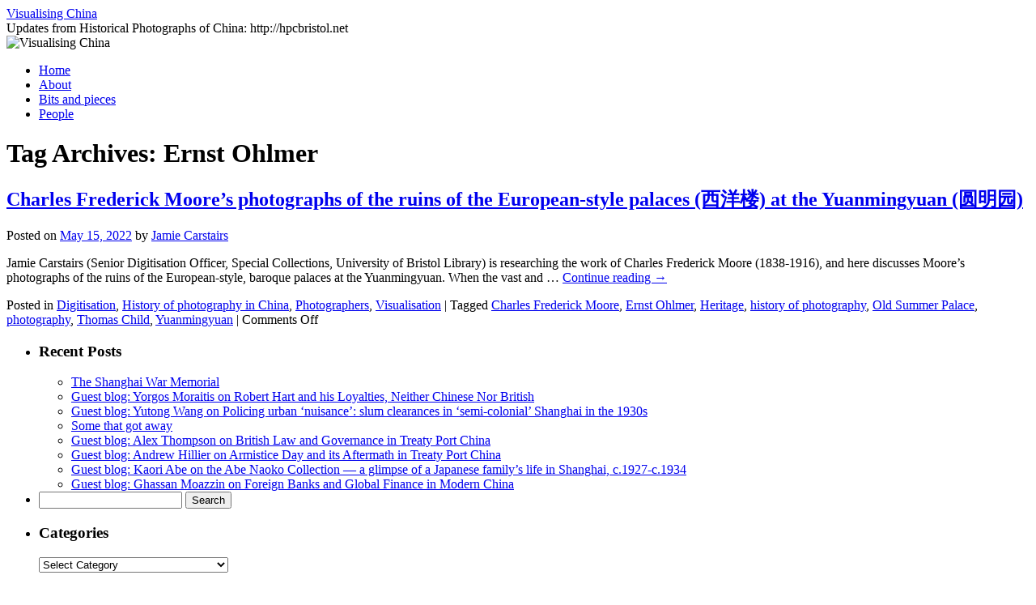

--- FILE ---
content_type: text/html; charset=UTF-8
request_url: https://hpchina.blogs.bristol.ac.uk/tag/ernst-ohlmer/
body_size: 12926
content:
<!DOCTYPE html>
<html lang="en-GB">
<head>
<meta charset="UTF-8" />
<title>
Ernst Ohlmer | Visualising China	</title>
<link rel="profile" href="https://gmpg.org/xfn/11" />
<link rel="stylesheet" type="text/css" media="all" href="https://hpchina.blogs.bristol.ac.uk/wp-content/themes/twentyten/style.css?ver=20250415" />
<link rel="pingback" href="https://hpchina.blogs.bristol.ac.uk/xmlrpc.php">
<meta name='robots' content='max-image-preview:large' />
<link rel="alternate" type="application/rss+xml" title="Visualising China &raquo; Feed" href="https://hpchina.blogs.bristol.ac.uk/feed/" />
<link rel="alternate" type="application/rss+xml" title="Visualising China &raquo; Comments Feed" href="https://hpchina.blogs.bristol.ac.uk/comments/feed/" />
<link rel="alternate" type="application/rss+xml" title="Visualising China &raquo; Ernst Ohlmer Tag Feed" href="https://hpchina.blogs.bristol.ac.uk/tag/ernst-ohlmer/feed/" />
<style id='wp-img-auto-sizes-contain-inline-css' type='text/css'>
img:is([sizes=auto i],[sizes^="auto," i]){contain-intrinsic-size:3000px 1500px}
/*# sourceURL=wp-img-auto-sizes-contain-inline-css */
</style>
<style id='wp-emoji-styles-inline-css' type='text/css'>

	img.wp-smiley, img.emoji {
		display: inline !important;
		border: none !important;
		box-shadow: none !important;
		height: 1em !important;
		width: 1em !important;
		margin: 0 0.07em !important;
		vertical-align: -0.1em !important;
		background: none !important;
		padding: 0 !important;
	}
/*# sourceURL=wp-emoji-styles-inline-css */
</style>
<style id='wp-block-library-inline-css' type='text/css'>
:root{--wp-block-synced-color:#7a00df;--wp-block-synced-color--rgb:122,0,223;--wp-bound-block-color:var(--wp-block-synced-color);--wp-editor-canvas-background:#ddd;--wp-admin-theme-color:#007cba;--wp-admin-theme-color--rgb:0,124,186;--wp-admin-theme-color-darker-10:#006ba1;--wp-admin-theme-color-darker-10--rgb:0,107,160.5;--wp-admin-theme-color-darker-20:#005a87;--wp-admin-theme-color-darker-20--rgb:0,90,135;--wp-admin-border-width-focus:2px}@media (min-resolution:192dpi){:root{--wp-admin-border-width-focus:1.5px}}.wp-element-button{cursor:pointer}:root .has-very-light-gray-background-color{background-color:#eee}:root .has-very-dark-gray-background-color{background-color:#313131}:root .has-very-light-gray-color{color:#eee}:root .has-very-dark-gray-color{color:#313131}:root .has-vivid-green-cyan-to-vivid-cyan-blue-gradient-background{background:linear-gradient(135deg,#00d084,#0693e3)}:root .has-purple-crush-gradient-background{background:linear-gradient(135deg,#34e2e4,#4721fb 50%,#ab1dfe)}:root .has-hazy-dawn-gradient-background{background:linear-gradient(135deg,#faaca8,#dad0ec)}:root .has-subdued-olive-gradient-background{background:linear-gradient(135deg,#fafae1,#67a671)}:root .has-atomic-cream-gradient-background{background:linear-gradient(135deg,#fdd79a,#004a59)}:root .has-nightshade-gradient-background{background:linear-gradient(135deg,#330968,#31cdcf)}:root .has-midnight-gradient-background{background:linear-gradient(135deg,#020381,#2874fc)}:root{--wp--preset--font-size--normal:16px;--wp--preset--font-size--huge:42px}.has-regular-font-size{font-size:1em}.has-larger-font-size{font-size:2.625em}.has-normal-font-size{font-size:var(--wp--preset--font-size--normal)}.has-huge-font-size{font-size:var(--wp--preset--font-size--huge)}.has-text-align-center{text-align:center}.has-text-align-left{text-align:left}.has-text-align-right{text-align:right}.has-fit-text{white-space:nowrap!important}#end-resizable-editor-section{display:none}.aligncenter{clear:both}.items-justified-left{justify-content:flex-start}.items-justified-center{justify-content:center}.items-justified-right{justify-content:flex-end}.items-justified-space-between{justify-content:space-between}.screen-reader-text{border:0;clip-path:inset(50%);height:1px;margin:-1px;overflow:hidden;padding:0;position:absolute;width:1px;word-wrap:normal!important}.screen-reader-text:focus{background-color:#ddd;clip-path:none;color:#444;display:block;font-size:1em;height:auto;left:5px;line-height:normal;padding:15px 23px 14px;text-decoration:none;top:5px;width:auto;z-index:100000}html :where(.has-border-color){border-style:solid}html :where([style*=border-top-color]){border-top-style:solid}html :where([style*=border-right-color]){border-right-style:solid}html :where([style*=border-bottom-color]){border-bottom-style:solid}html :where([style*=border-left-color]){border-left-style:solid}html :where([style*=border-width]){border-style:solid}html :where([style*=border-top-width]){border-top-style:solid}html :where([style*=border-right-width]){border-right-style:solid}html :where([style*=border-bottom-width]){border-bottom-style:solid}html :where([style*=border-left-width]){border-left-style:solid}html :where(img[class*=wp-image-]){height:auto;max-width:100%}:where(figure){margin:0 0 1em}html :where(.is-position-sticky){--wp-admin--admin-bar--position-offset:var(--wp-admin--admin-bar--height,0px)}@media screen and (max-width:600px){html :where(.is-position-sticky){--wp-admin--admin-bar--position-offset:0px}}

/*# sourceURL=wp-block-library-inline-css */
</style><style id='global-styles-inline-css' type='text/css'>
:root{--wp--preset--aspect-ratio--square: 1;--wp--preset--aspect-ratio--4-3: 4/3;--wp--preset--aspect-ratio--3-4: 3/4;--wp--preset--aspect-ratio--3-2: 3/2;--wp--preset--aspect-ratio--2-3: 2/3;--wp--preset--aspect-ratio--16-9: 16/9;--wp--preset--aspect-ratio--9-16: 9/16;--wp--preset--color--black: #000;--wp--preset--color--cyan-bluish-gray: #abb8c3;--wp--preset--color--white: #fff;--wp--preset--color--pale-pink: #f78da7;--wp--preset--color--vivid-red: #cf2e2e;--wp--preset--color--luminous-vivid-orange: #ff6900;--wp--preset--color--luminous-vivid-amber: #fcb900;--wp--preset--color--light-green-cyan: #7bdcb5;--wp--preset--color--vivid-green-cyan: #00d084;--wp--preset--color--pale-cyan-blue: #8ed1fc;--wp--preset--color--vivid-cyan-blue: #0693e3;--wp--preset--color--vivid-purple: #9b51e0;--wp--preset--color--blue: #0066cc;--wp--preset--color--medium-gray: #666;--wp--preset--color--light-gray: #f1f1f1;--wp--preset--gradient--vivid-cyan-blue-to-vivid-purple: linear-gradient(135deg,rgb(6,147,227) 0%,rgb(155,81,224) 100%);--wp--preset--gradient--light-green-cyan-to-vivid-green-cyan: linear-gradient(135deg,rgb(122,220,180) 0%,rgb(0,208,130) 100%);--wp--preset--gradient--luminous-vivid-amber-to-luminous-vivid-orange: linear-gradient(135deg,rgb(252,185,0) 0%,rgb(255,105,0) 100%);--wp--preset--gradient--luminous-vivid-orange-to-vivid-red: linear-gradient(135deg,rgb(255,105,0) 0%,rgb(207,46,46) 100%);--wp--preset--gradient--very-light-gray-to-cyan-bluish-gray: linear-gradient(135deg,rgb(238,238,238) 0%,rgb(169,184,195) 100%);--wp--preset--gradient--cool-to-warm-spectrum: linear-gradient(135deg,rgb(74,234,220) 0%,rgb(151,120,209) 20%,rgb(207,42,186) 40%,rgb(238,44,130) 60%,rgb(251,105,98) 80%,rgb(254,248,76) 100%);--wp--preset--gradient--blush-light-purple: linear-gradient(135deg,rgb(255,206,236) 0%,rgb(152,150,240) 100%);--wp--preset--gradient--blush-bordeaux: linear-gradient(135deg,rgb(254,205,165) 0%,rgb(254,45,45) 50%,rgb(107,0,62) 100%);--wp--preset--gradient--luminous-dusk: linear-gradient(135deg,rgb(255,203,112) 0%,rgb(199,81,192) 50%,rgb(65,88,208) 100%);--wp--preset--gradient--pale-ocean: linear-gradient(135deg,rgb(255,245,203) 0%,rgb(182,227,212) 50%,rgb(51,167,181) 100%);--wp--preset--gradient--electric-grass: linear-gradient(135deg,rgb(202,248,128) 0%,rgb(113,206,126) 100%);--wp--preset--gradient--midnight: linear-gradient(135deg,rgb(2,3,129) 0%,rgb(40,116,252) 100%);--wp--preset--font-size--small: 13px;--wp--preset--font-size--medium: 20px;--wp--preset--font-size--large: 36px;--wp--preset--font-size--x-large: 42px;--wp--preset--spacing--20: 0.44rem;--wp--preset--spacing--30: 0.67rem;--wp--preset--spacing--40: 1rem;--wp--preset--spacing--50: 1.5rem;--wp--preset--spacing--60: 2.25rem;--wp--preset--spacing--70: 3.38rem;--wp--preset--spacing--80: 5.06rem;--wp--preset--shadow--natural: 6px 6px 9px rgba(0, 0, 0, 0.2);--wp--preset--shadow--deep: 12px 12px 50px rgba(0, 0, 0, 0.4);--wp--preset--shadow--sharp: 6px 6px 0px rgba(0, 0, 0, 0.2);--wp--preset--shadow--outlined: 6px 6px 0px -3px rgb(255, 255, 255), 6px 6px rgb(0, 0, 0);--wp--preset--shadow--crisp: 6px 6px 0px rgb(0, 0, 0);}:where(.is-layout-flex){gap: 0.5em;}:where(.is-layout-grid){gap: 0.5em;}body .is-layout-flex{display: flex;}.is-layout-flex{flex-wrap: wrap;align-items: center;}.is-layout-flex > :is(*, div){margin: 0;}body .is-layout-grid{display: grid;}.is-layout-grid > :is(*, div){margin: 0;}:where(.wp-block-columns.is-layout-flex){gap: 2em;}:where(.wp-block-columns.is-layout-grid){gap: 2em;}:where(.wp-block-post-template.is-layout-flex){gap: 1.25em;}:where(.wp-block-post-template.is-layout-grid){gap: 1.25em;}.has-black-color{color: var(--wp--preset--color--black) !important;}.has-cyan-bluish-gray-color{color: var(--wp--preset--color--cyan-bluish-gray) !important;}.has-white-color{color: var(--wp--preset--color--white) !important;}.has-pale-pink-color{color: var(--wp--preset--color--pale-pink) !important;}.has-vivid-red-color{color: var(--wp--preset--color--vivid-red) !important;}.has-luminous-vivid-orange-color{color: var(--wp--preset--color--luminous-vivid-orange) !important;}.has-luminous-vivid-amber-color{color: var(--wp--preset--color--luminous-vivid-amber) !important;}.has-light-green-cyan-color{color: var(--wp--preset--color--light-green-cyan) !important;}.has-vivid-green-cyan-color{color: var(--wp--preset--color--vivid-green-cyan) !important;}.has-pale-cyan-blue-color{color: var(--wp--preset--color--pale-cyan-blue) !important;}.has-vivid-cyan-blue-color{color: var(--wp--preset--color--vivid-cyan-blue) !important;}.has-vivid-purple-color{color: var(--wp--preset--color--vivid-purple) !important;}.has-black-background-color{background-color: var(--wp--preset--color--black) !important;}.has-cyan-bluish-gray-background-color{background-color: var(--wp--preset--color--cyan-bluish-gray) !important;}.has-white-background-color{background-color: var(--wp--preset--color--white) !important;}.has-pale-pink-background-color{background-color: var(--wp--preset--color--pale-pink) !important;}.has-vivid-red-background-color{background-color: var(--wp--preset--color--vivid-red) !important;}.has-luminous-vivid-orange-background-color{background-color: var(--wp--preset--color--luminous-vivid-orange) !important;}.has-luminous-vivid-amber-background-color{background-color: var(--wp--preset--color--luminous-vivid-amber) !important;}.has-light-green-cyan-background-color{background-color: var(--wp--preset--color--light-green-cyan) !important;}.has-vivid-green-cyan-background-color{background-color: var(--wp--preset--color--vivid-green-cyan) !important;}.has-pale-cyan-blue-background-color{background-color: var(--wp--preset--color--pale-cyan-blue) !important;}.has-vivid-cyan-blue-background-color{background-color: var(--wp--preset--color--vivid-cyan-blue) !important;}.has-vivid-purple-background-color{background-color: var(--wp--preset--color--vivid-purple) !important;}.has-black-border-color{border-color: var(--wp--preset--color--black) !important;}.has-cyan-bluish-gray-border-color{border-color: var(--wp--preset--color--cyan-bluish-gray) !important;}.has-white-border-color{border-color: var(--wp--preset--color--white) !important;}.has-pale-pink-border-color{border-color: var(--wp--preset--color--pale-pink) !important;}.has-vivid-red-border-color{border-color: var(--wp--preset--color--vivid-red) !important;}.has-luminous-vivid-orange-border-color{border-color: var(--wp--preset--color--luminous-vivid-orange) !important;}.has-luminous-vivid-amber-border-color{border-color: var(--wp--preset--color--luminous-vivid-amber) !important;}.has-light-green-cyan-border-color{border-color: var(--wp--preset--color--light-green-cyan) !important;}.has-vivid-green-cyan-border-color{border-color: var(--wp--preset--color--vivid-green-cyan) !important;}.has-pale-cyan-blue-border-color{border-color: var(--wp--preset--color--pale-cyan-blue) !important;}.has-vivid-cyan-blue-border-color{border-color: var(--wp--preset--color--vivid-cyan-blue) !important;}.has-vivid-purple-border-color{border-color: var(--wp--preset--color--vivid-purple) !important;}.has-vivid-cyan-blue-to-vivid-purple-gradient-background{background: var(--wp--preset--gradient--vivid-cyan-blue-to-vivid-purple) !important;}.has-light-green-cyan-to-vivid-green-cyan-gradient-background{background: var(--wp--preset--gradient--light-green-cyan-to-vivid-green-cyan) !important;}.has-luminous-vivid-amber-to-luminous-vivid-orange-gradient-background{background: var(--wp--preset--gradient--luminous-vivid-amber-to-luminous-vivid-orange) !important;}.has-luminous-vivid-orange-to-vivid-red-gradient-background{background: var(--wp--preset--gradient--luminous-vivid-orange-to-vivid-red) !important;}.has-very-light-gray-to-cyan-bluish-gray-gradient-background{background: var(--wp--preset--gradient--very-light-gray-to-cyan-bluish-gray) !important;}.has-cool-to-warm-spectrum-gradient-background{background: var(--wp--preset--gradient--cool-to-warm-spectrum) !important;}.has-blush-light-purple-gradient-background{background: var(--wp--preset--gradient--blush-light-purple) !important;}.has-blush-bordeaux-gradient-background{background: var(--wp--preset--gradient--blush-bordeaux) !important;}.has-luminous-dusk-gradient-background{background: var(--wp--preset--gradient--luminous-dusk) !important;}.has-pale-ocean-gradient-background{background: var(--wp--preset--gradient--pale-ocean) !important;}.has-electric-grass-gradient-background{background: var(--wp--preset--gradient--electric-grass) !important;}.has-midnight-gradient-background{background: var(--wp--preset--gradient--midnight) !important;}.has-small-font-size{font-size: var(--wp--preset--font-size--small) !important;}.has-medium-font-size{font-size: var(--wp--preset--font-size--medium) !important;}.has-large-font-size{font-size: var(--wp--preset--font-size--large) !important;}.has-x-large-font-size{font-size: var(--wp--preset--font-size--x-large) !important;}
/*# sourceURL=global-styles-inline-css */
</style>

<style id='classic-theme-styles-inline-css' type='text/css'>
/*! This file is auto-generated */
.wp-block-button__link{color:#fff;background-color:#32373c;border-radius:9999px;box-shadow:none;text-decoration:none;padding:calc(.667em + 2px) calc(1.333em + 2px);font-size:1.125em}.wp-block-file__button{background:#32373c;color:#fff;text-decoration:none}
/*# sourceURL=/wp-includes/css/classic-themes.min.css */
</style>
<link rel='stylesheet' id='twentyten-block-style-css' href='https://hpchina.blogs.bristol.ac.uk/wp-content/themes/twentyten/blocks.css?ver=20250220' type='text/css' media='all' />
<link rel='stylesheet' id='sccss_style-css' href='https://hpchina.blogs.bristol.ac.uk/?sccss=1&#038;ver=6.9' type='text/css' media='all' />
<script type="text/javascript" id="jquery-core-js-extra">
/* <![CDATA[ */
var msreader_featured_posts = {"saving":"Saving...","post_featured":"This post is featured","feature":"Feature","unfeature":"Unfeature"};
//# sourceURL=jquery-core-js-extra
/* ]]> */
</script>
<script type="text/javascript" src="https://hpchina.blogs.bristol.ac.uk/wp-includes/js/jquery/jquery.min.js?ver=3.7.1" id="jquery-core-js"></script>
<script type="text/javascript" src="https://hpchina.blogs.bristol.ac.uk/wp-includes/js/jquery/jquery-migrate.min.js?ver=3.4.1" id="jquery-migrate-js"></script>
<script type="text/javascript" id="jquery-js-after">
/* <![CDATA[ */
var ajaxurl = 'https://hpchina.blogs.bristol.ac.uk/wp-admin/admin-ajax.php';
//# sourceURL=jquery-js-after
/* ]]> */
</script>
<link rel="https://api.w.org/" href="https://hpchina.blogs.bristol.ac.uk/wp-json/" /><link rel="alternate" title="JSON" type="application/json" href="https://hpchina.blogs.bristol.ac.uk/wp-json/wp/v2/tags/525320" /><link rel="EditURI" type="application/rsd+xml" title="RSD" href="https://hpchina.blogs.bristol.ac.uk/xmlrpc.php?rsd" />
<meta name="generator" content="Bristol Blogs 6.9 - http://blogs.bristol.ac.uk/" />
	<style>
		@media screen and (max-width: 782px) {
			#wpadminbar li#wp-admin-bar-log-in,
			#wpadminbar li#wp-admin-bar-register {
				display: block;
			}

			#wpadminbar li#wp-admin-bar-log-in a,
			#wpadminbar li#wp-admin-bar-register a {
				padding: 0 8px;
			}
		}
	</style>

        <script type="text/javascript">
            var jQueryMigrateHelperHasSentDowngrade = false;

			window.onerror = function( msg, url, line, col, error ) {
				// Break out early, do not processing if a downgrade reqeust was already sent.
				if ( jQueryMigrateHelperHasSentDowngrade ) {
					return true;
                }

				var xhr = new XMLHttpRequest();
				var nonce = '4be1b03b63';
				var jQueryFunctions = [
					'andSelf',
					'browser',
					'live',
					'boxModel',
					'support.boxModel',
					'size',
					'swap',
					'clean',
					'sub',
                ];
				var match_pattern = /\)\.(.+?) is not a function/;
                var erroredFunction = msg.match( match_pattern );

                // If there was no matching functions, do not try to downgrade.
                if ( null === erroredFunction || typeof erroredFunction !== 'object' || typeof erroredFunction[1] === "undefined" || -1 === jQueryFunctions.indexOf( erroredFunction[1] ) ) {
                    return true;
                }

                // Set that we've now attempted a downgrade request.
                jQueryMigrateHelperHasSentDowngrade = true;

				xhr.open( 'POST', 'https://hpchina.blogs.bristol.ac.uk/wp-admin/admin-ajax.php' );
				xhr.setRequestHeader( 'Content-Type', 'application/x-www-form-urlencoded' );
				xhr.onload = function () {
					var response,
                        reload = false;

					if ( 200 === xhr.status ) {
                        try {
                        	response = JSON.parse( xhr.response );

                        	reload = response.data.reload;
                        } catch ( e ) {
                        	reload = false;
                        }
                    }

					// Automatically reload the page if a deprecation caused an automatic downgrade, ensure visitors get the best possible experience.
					if ( reload ) {
						location.reload();
                    }
				};

				xhr.send( encodeURI( 'action=jquery-migrate-downgrade-version&_wpnonce=' + nonce ) );

				// Suppress error alerts in older browsers
				return true;
			}
        </script>

		<style type="text/css">
/* <![CDATA[ */
img.latex { vertical-align: middle; border: none; }
/* ]]> */
</style>
<!-- Google Tag Manager --><script>(function(w,d,s,l,i){w[l]=w[l]||[];w[l].push({'gtm.start':
new Date().getTime(),event:'gtm.js'});var f=d.getElementsByTagName(s)[0],
j=d.createElement(s),dl=l!='dataLayer'?'&l='+l:'';j.async=true;j.src=
'https://www.googletagmanager.com/gtm.js?id='+i+dl;f.parentNode.insertBefore(j,f);
})(window,document,'script','dataLayer','GTM-PJ4S8RX');console.log("GTMinstall");</script>

<!-- End Google Tag Manager --><link rel='stylesheet' id='subscribe-by-email-widget-css-css' href='https://hpchina.blogs.bristol.ac.uk/wp-content/plugins/subscribe-by-email/subscribe-by-email/assets/css/widget.css?ver=3' type='text/css' media='all' />
<link rel='stylesheet' id='follow-button-styles-css' href='https://hpchina.blogs.bristol.ac.uk/wp-content/plugins/subscribe-by-email/subscribe-by-email/assets//css/follow-button.css?ver=3' type='text/css' media='all' />
</head>

<body class="archive tag tag-ernst-ohlmer tag-525320 wp-theme-twentyten">
<div id="wrapper" class="hfeed">
		<a href="#content" class="screen-reader-text skip-link">Skip to content</a>
	<div id="header">
		<div id="masthead">
			<div id="branding" role="banner">
								<div id="site-title">
					<span>
											<a href="https://hpchina.blogs.bristol.ac.uk/" rel="home" >Visualising China</a>
					</span>
				</div>
				<div id="site-description">Updates from Historical Photographs of China: http://hpcbristol.net</div>

				<img src="https://hpchina.blogs.bristol.ac.uk/files/2017/05/vc-blog1.png" width="940" height="50" alt="Visualising China" srcset="https://hpchina.blogs.bristol.ac.uk/files/2017/05/vc-blog1.png 940w, https://hpchina.blogs.bristol.ac.uk/files/2017/05/vc-blog1-300x16.png 300w, https://hpchina.blogs.bristol.ac.uk/files/2017/05/vc-blog1-768x41.png 768w" sizes="(max-width: 940px) 100vw, 940px" decoding="async" />			</div><!-- #branding -->

			<div id="access" role="navigation">
				<div class="menu"><ul>
<li ><a href="https://hpchina.blogs.bristol.ac.uk/">Home</a></li><li class="page_item page-item-242"><a href="https://hpchina.blogs.bristol.ac.uk/about/">About</a></li>
<li class="page_item page-item-448"><a href="https://hpchina.blogs.bristol.ac.uk/useful-links/">Bits and pieces</a></li>
<li class="page_item page-item-38"><a href="https://hpchina.blogs.bristol.ac.uk/people/">People</a></li>
</ul></div>
			</div><!-- #access -->
		</div><!-- #masthead -->
	</div><!-- #header -->

	<div id="main">

		<div id="container">
			<div id="content" role="main">

				<h1 class="page-title">
				Tag Archives: <span>Ernst Ohlmer</span>				</h1>

				



	
			<div id="post-5504" class="post-5504 post type-post status-publish format-standard hentry category-digitisation category-history-of-photography-in-china category-photographers category-visualisation tag-charles-frederick-moore tag-ernst-ohlmer tag-heritage tag-history-of-photography tag-old-summer-palace tag-photography tag-thomas-child tag-yuanmingyuan">
			<h2 class="entry-title"><a href="https://hpchina.blogs.bristol.ac.uk/2022/05/15/charles-frederick-moores-photographs-of-the-ruins-of-the-european-style-palaces-%e8%a5%bf%e6%b4%8b%e6%a5%bc-at-yuanmingyaun-%e5%9c%86%e6%98%8e%e5%9b%ad/" rel="bookmark">Charles Frederick Moore’s photographs of the ruins of the European-style palaces (西洋楼) at the Yuanmingyuan (圆明园)</a></h2>

			<div class="entry-meta">
				<span class="meta-prep meta-prep-author">Posted on</span> <a href="https://hpchina.blogs.bristol.ac.uk/2022/05/15/charles-frederick-moores-photographs-of-the-ruins-of-the-european-style-palaces-%e8%a5%bf%e6%b4%8b%e6%a5%bc-at-yuanmingyaun-%e5%9c%86%e6%98%8e%e5%9b%ad/" title="5:22 pm" rel="bookmark"><span class="entry-date">May 15, 2022</span></a> <span class="meta-sep">by</span> <span class="author vcard"><a class="url fn n" href="https://hpchina.blogs.bristol.ac.uk/author/hijac/" title="View all posts by Jamie Carstairs">Jamie Carstairs</a></span>			</div><!-- .entry-meta -->

					<div class="entry-summary">
				<p>Jamie Carstairs (Senior Digitisation Officer, Special Collections, University of Bristol Library) is researching the work of Charles Frederick Moore (1838-1916), and here discusses Moore&#8217;s photographs of the ruins of the European-style, baroque palaces at the Yuanmingyuan. When the vast and &hellip; <a href="https://hpchina.blogs.bristol.ac.uk/2022/05/15/charles-frederick-moores-photographs-of-the-ruins-of-the-european-style-palaces-%e8%a5%bf%e6%b4%8b%e6%a5%bc-at-yuanmingyaun-%e5%9c%86%e6%98%8e%e5%9b%ad/">Continue reading <span class="meta-nav">&rarr;</span></a></p>
			</div><!-- .entry-summary -->
	
			<div class="entry-utility">
									<span class="cat-links">
						<span class="entry-utility-prep entry-utility-prep-cat-links">Posted in</span> <a href="https://hpchina.blogs.bristol.ac.uk/category/digitisation/" rel="category tag">Digitisation</a>, <a href="https://hpchina.blogs.bristol.ac.uk/category/history-of-photography-in-china/" rel="category tag">History of photography in China</a>, <a href="https://hpchina.blogs.bristol.ac.uk/category/photographers/" rel="category tag">Photographers</a>, <a href="https://hpchina.blogs.bristol.ac.uk/category/visualisation/" rel="category tag">Visualisation</a>					</span>
					<span class="meta-sep">|</span>
				
								<span class="tag-links">
					<span class="entry-utility-prep entry-utility-prep-tag-links">Tagged</span> <a href="https://hpchina.blogs.bristol.ac.uk/tag/charles-frederick-moore/" rel="tag">Charles Frederick Moore</a>, <a href="https://hpchina.blogs.bristol.ac.uk/tag/ernst-ohlmer/" rel="tag">Ernst Ohlmer</a>, <a href="https://hpchina.blogs.bristol.ac.uk/tag/heritage/" rel="tag">Heritage</a>, <a href="https://hpchina.blogs.bristol.ac.uk/tag/history-of-photography/" rel="tag">history of photography</a>, <a href="https://hpchina.blogs.bristol.ac.uk/tag/old-summer-palace/" rel="tag">Old Summer Palace</a>, <a href="https://hpchina.blogs.bristol.ac.uk/tag/photography/" rel="tag">photography</a>, <a href="https://hpchina.blogs.bristol.ac.uk/tag/thomas-child/" rel="tag">Thomas Child</a>, <a href="https://hpchina.blogs.bristol.ac.uk/tag/yuanmingyuan/" rel="tag">Yuanmingyuan</a>				</span>
				<span class="meta-sep">|</span>
				
				<span class="comments-link"><span>Comments Off<span class="screen-reader-text"> on Charles Frederick Moore’s photographs of the ruins of the European-style palaces (西洋楼) at the Yuanmingyuan (圆明园)</span></span></span>

							</div><!-- .entry-utility -->
		</div><!-- #post-5504 -->

		
	

			</div><!-- #content -->
		</div><!-- #container -->


		<div id="primary" class="widget-area" role="complementary">
			<ul class="xoxo">


		<li id="recent-posts-2" class="widget-container widget_recent_entries">
		<h3 class="widget-title">Recent Posts</h3>
		<ul>
											<li>
					<a href="https://hpchina.blogs.bristol.ac.uk/2025/10/29/the-shanghai-war-memorial/">The Shanghai War Memorial</a>
									</li>
											<li>
					<a href="https://hpchina.blogs.bristol.ac.uk/2025/10/19/guest-blog-yorgos-moraitis-on-robert-hart/">Guest blog: Yorgos Moraitis on Robert Hart and his Loyalties, Neither Chinese Nor British</a>
									</li>
											<li>
					<a href="https://hpchina.blogs.bristol.ac.uk/2024/11/18/guest-blog-yutong-wang-on-policing-urban-nuisance-slum-clearances-in-semi-colonial-shanghai-in-the-1930s/">Guest blog: Yutong Wang on Policing urban ‘nuisance’: slum clearances in ‘semi-colonial’ Shanghai in the 1930s</a>
									</li>
											<li>
					<a href="https://hpchina.blogs.bristol.ac.uk/2024/09/08/some-that-got-away/">Some that got away</a>
									</li>
											<li>
					<a href="https://hpchina.blogs.bristol.ac.uk/2024/06/10/guest-blog-alex-thompson-on-british-law-and-governance-in-treaty-port-china/">Guest blog: Alex Thompson on British Law and Governance in Treaty Port China</a>
									</li>
											<li>
					<a href="https://hpchina.blogs.bristol.ac.uk/2023/11/10/guest-blog-andrew-hillier-on-armistice-day-and-its-aftermath-in-treaty-port-china/">Guest blog: Andrew Hillier on Armistice Day and its Aftermath in Treaty Port China</a>
									</li>
											<li>
					<a href="https://hpchina.blogs.bristol.ac.uk/2023/09/10/guest-blog-kaori-abe-on-the-abe-naoko-collection/">Guest blog: Kaori Abe on the Abe Naoko Collection –– a glimpse of a Japanese family&#8217;s life in Shanghai, c.1927-c.1934</a>
									</li>
											<li>
					<a href="https://hpchina.blogs.bristol.ac.uk/2023/07/06/guest-blog-ghassan-moazzin-on-foreign-banks-and-global-finance-in-modern-china/">Guest blog: Ghassan Moazzin on Foreign Banks and Global Finance in Modern China</a>
									</li>
					</ul>

		</li><li id="search-2" class="widget-container widget_search"><form role="search" method="get" id="searchform" class="searchform" action="https://hpchina.blogs.bristol.ac.uk/">
				<div>
					<label class="screen-reader-text" for="s">Search for:</label>
					<input type="text" value="" name="s" id="s" />
					<input type="submit" id="searchsubmit" value="Search" />
				</div>
			</form></li><li id="categories-2" class="widget-container widget_categories"><h3 class="widget-title">Categories</h3><form action="https://hpchina.blogs.bristol.ac.uk" method="get"><label class="screen-reader-text" for="cat">Categories</label><select  name='cat' id='cat' class='postform'>
	<option value='-1'>Select Category</option>
	<option class="level-0" value="79231">About us&nbsp;&nbsp;(13)</option>
	<option class="level-0" value="81268">Alphabet China&nbsp;&nbsp;(9)</option>
	<option class="level-0" value="42970">Collections&nbsp;&nbsp;(35)</option>
	<option class="level-0" value="792">cross-searching&nbsp;&nbsp;(12)</option>
	<option class="level-0" value="471">Design&nbsp;&nbsp;(4)</option>
	<option class="level-0" value="368">Digitisation&nbsp;&nbsp;(35)</option>
	<option class="level-0" value="81399">Elsewhere on the net&nbsp;&nbsp;(21)</option>
	<option class="level-0" value="23885">Exhibition&nbsp;&nbsp;(20)</option>
	<option class="level-0" value="81567">Exhibitions&nbsp;&nbsp;(4)</option>
	<option class="level-0" value="79504">Family photography&nbsp;&nbsp;(17)</option>
	<option class="level-0" value="79695">Favourites&nbsp;&nbsp;(2)</option>
	<option class="level-0" value="79904">Guest blogs&nbsp;&nbsp;(58)</option>
	<option class="level-0" value="80027">Heritage&nbsp;&nbsp;(3)</option>
	<option class="level-0" value="80275">History of photography in China&nbsp;&nbsp;(27)</option>
	<option class="level-0" value="36583">Hong Kong&nbsp;&nbsp;(10)</option>
	<option class="level-0" value="548">Image Annotation&nbsp;&nbsp;(13)</option>
	<option class="level-0" value="525329">New books&nbsp;&nbsp;(3)</option>
	<option class="level-0" value="80548">New Collections&nbsp;&nbsp;(11)</option>
	<option class="level-0" value="81950">Photograph of the day&nbsp;&nbsp;(109)</option>
	<option class="level-0" value="80742">Photographers&nbsp;&nbsp;(45)</option>
	<option class="level-0" value="81046">Photographs in Books&nbsp;&nbsp;(3)</option>
	<option class="level-0" value="215681">Regimental Collections&nbsp;&nbsp;(6)</option>
	<option class="level-0" value="296">Semantic Web&nbsp;&nbsp;(2)</option>
	<option class="level-0" value="710">Social Software and Web 2.0&nbsp;&nbsp;(2)</option>
	<option class="level-0" value="33899">Talk&nbsp;&nbsp;(1)</option>
	<option class="level-0" value="1">Uncategorized&nbsp;&nbsp;(7)</option>
	<option class="level-0" value="6">Update&nbsp;&nbsp;(1)</option>
	<option class="level-0" value="791">user engagement&nbsp;&nbsp;(1)</option>
	<option class="level-0" value="547">Visualisation&nbsp;&nbsp;(13)</option>
</select>
</form><script type="text/javascript">
/* <![CDATA[ */

( ( dropdownId ) => {
	const dropdown = document.getElementById( dropdownId );
	function onSelectChange() {
		setTimeout( () => {
			if ( 'escape' === dropdown.dataset.lastkey ) {
				return;
			}
			if ( dropdown.value && parseInt( dropdown.value ) > 0 && dropdown instanceof HTMLSelectElement ) {
				dropdown.parentElement.submit();
			}
		}, 250 );
	}
	function onKeyUp( event ) {
		if ( 'Escape' === event.key ) {
			dropdown.dataset.lastkey = 'escape';
		} else {
			delete dropdown.dataset.lastkey;
		}
	}
	function onClick() {
		delete dropdown.dataset.lastkey;
	}
	dropdown.addEventListener( 'keyup', onKeyUp );
	dropdown.addEventListener( 'click', onClick );
	dropdown.addEventListener( 'change', onSelectChange );
})( "cat" );

//# sourceURL=WP_Widget_Categories%3A%3Awidget
/* ]]> */
</script>
</li>			</ul>
		</div><!-- #primary .widget-area -->


		<div id="secondary" class="widget-area" role="complementary">
			<ul class="xoxo">
				<li id="meta-3" class="widget-container widget_meta"><h3 class="widget-title">Meta</h3>			<ul>
						<li><a href="https://hpchina.blogs.bristol.ac.uk/wp-login.php">Log in</a></li>
			<li><a href="https://hpchina.blogs.bristol.ac.uk/feed/" title="Syndicate this site using RSS 2.0">Entries <abbr title="Really Simple Syndication">RSS</abbr></a></li>
			<li><a href="https://hpchina.blogs.bristol.ac.uk/comments/feed/" title="The latest comments to all posts in RSS">Comments <abbr title="Really Simple Syndication">RSS</abbr></a></li>
			<li><a href="http://blogs.bristol.ac.uk/" title="Powered by Bristol Blogs">Bristol Blogs</a></li>
						</ul>
		</li><li id="text-2" class="widget-container widget_text"><h3 class="widget-title">Recent Tweets</h3>			<div class="textwidget"><p><a class="twitter-timeline" href="https://twitter.com/vischina?ref_src=twsrc%5Etfw" data-width="220" data-height="600">Tweets by vischina</a> <script async src="https://platform.twitter.com/widgets.js" charset="utf-8"></script></p>
</div>
		</li><li id="subscribe-by-email-2" class="widget-container subscribe-by-email"><h3 class="widget-title">Subscribe by Email</h3>		        <form method="post" id="subscribe-by-email-subscribe-form" class="subscribe-by-email-subscribe-form" />
	        	<p>
		        	Completely spam free, opt out any time.		        </p>
		        	<p tabindex="-1" class="subscribe-by-email-error" style="display: none">Please, insert a valid email.</p>
	        		<p tabindex="-1" class="subscribe-by-email-updated" style="display: none">Thank you, your email will be added to the mailing list once you click on the link in the confirmation email.</p>
					<label class="screen-reader-text sbe-screen-reader-text" for="subscribe-by-email-field">Your Email</label>
					<p>
						<input type="email" id="subscribe-by-email-field" class="subscribe-by-email-field" name="subscription-email" placeholder="ex: someone@mydomain.com" required/>
					</p>
		        	<label aria-hidden="true" class="screen-reader-text sbe-screen-reader-text" for="security-check-aside">Leave this field blank</label>
		        	<input aria-hidden="true" type="text" tabindex="-1" name="security-check-aside" id="security-check-aside" class="screen-reader-text sbe-screen-reader-text" />
					<div class="sbe-recaptcha-holder">
						<p class="subscribe-by-email-error" style="display: none">Spam protection has stopped this request. Please contact site owner for help.</p>
						<input name="g-recaptcha-response" type="hidden" class="g-recaptcha-response">
						<p class="sbe-recaptcha-privacy"><small>This form is protected by reCAPTCHA and the Google <a href="https://policies.google.com/privacy" rel="nofollow">Privacy Policy</a> and <a href="https://policies.google.com/terms" rel="nofollow">Terms of Service</a> apply.</small></p>
					</div>
		        	<input type="hidden" name="action" value="sbe_subscribe_user" />
		        	<input type="submit" class="subscribe-by-email-submit" name="submit-subscribe-user" value="Subscribe" />
		        	<img src="https://hpchina.blogs.bristol.ac.uk/wp-content/plugins/subscribe-by-email/subscribe-by-email/assets/images/ajax-loader.gif" alt="" class="subscribe-by-email-loader" style="display:none;" />
	        </form>

        </li>			</ul>
		</div><!-- #secondary .widget-area -->

	</div><!-- #main -->

	<div id="footer" role="contentinfo">
		<div id="colophon">



			<div id="site-info">
				<a href="https://hpchina.blogs.bristol.ac.uk/" rel="home">
					Visualising China				</a>
							</div><!-- #site-info -->

			<div id="site-generator">
								<a href="https://wordpress.org/" class="imprint" title="Semantic Personal Publishing Platform">
					Proudly powered by WordPress.				</a>
			</div><!-- #site-generator -->

		</div><!-- #colophon -->
	</div><!-- #footer -->

</div><!-- #wrapper -->

<script type="speculationrules">
{"prefetch":[{"source":"document","where":{"and":[{"href_matches":"/*"},{"not":{"href_matches":["/wp-*.php","/wp-admin/*","/files/*","/wp-content/*","/wp-content/plugins/*","/wp-content/themes/twentyten/*","/*\\?(.+)"]}},{"not":{"selector_matches":"a[rel~=\"nofollow\"]"}},{"not":{"selector_matches":".no-prefetch, .no-prefetch a"}}]},"eagerness":"conservative"}]}
</script>
<style>.grecaptcha-badge { visibility: hidden; }.frm_dropzone_disabled{max-width:100% !important; padding: 10px;}.frm_dropzone_disabled .dz-message {display:block;border:none;text-align:left;margin:0;padding:0;}.frm_dropzone_disabled .frm_upload_icon,.frm_dropzone_disabled .frm_upload_text{display: none;}</style>			<div aria-hidden="true" role="dialog" tabindex="-1" aria-labelledby="sbe-follow-dialog-label" aria-describedby="sbe-follow-dialog-desc" id="sbe-follow" style="bottom:-1500px" class="">
				<a aria-hidden="true" class="sbe-follow-link" href="#sbe-follow-wrap"><span>Subscribe</span></a>
				<div id="sbe-follow-wrap">

					<button type="button" class="sbe-screen-reader-text sbe-follow-dialog-close-sr">Close</button>

					
						<h2 id="sbe-follow-dialog-label">Subscribe By Email</h2>

						<form action="" method="post" id="subscribe-by-email-button-form">
							
															<p id="sbe-follow-dialog-desc">Get every new post delivered right to your inbox.</p>
							
							<p>
								<label class="sbe-screen-reader-text" for="sbe-follow-email">Your Email</label>
								<input type="email" name="email" id="sbe-follow-email" class="sbe-follow-email" placeholder="Your email" required/>
								<label aria-hidden="true" class="sbe-screen-reader-text" for="security-check">Leave this field blank</label>
								<input aria-hidden="true" type="text" class="screen-reader-text sbe-screen-reader-text" name="security-check" id="security-check" />
							</p>
							
							<div class="sbe-recaptcha-holder">
								<input name="g-recaptcha-response" type="hidden" class="g-recaptcha-response">
								<p class="sbe-recaptcha-privacy"><small>This form is protected by reCAPTCHA and the Google <a href="https://policies.google.com/privacy" rel="nofollow">Privacy Policy</a> and <a href="https://policies.google.com/terms" rel="nofollow">Terms of Service</a> apply.</small></p>
							</div>
							
							<input type="hidden" name="sbe-blog-id" value="396" />
							<input type="hidden" name="action" value="sbe-subscribe" />
							
							<input type="hidden" id="_wpnonce" name="_wpnonce" value="5b34a8bbff" /><input type="hidden" name="_wp_http_referer" value="/tag/ernst-ohlmer/" />							<p><input type="submit" value="Subscribe me!" /></p>
						</form>

					
				</div>
			</div>
		<!-- Google Tag Manager (noscript) --><noscript><iframe src="https://www.googletagmanager.com/ns.html?id=GTM-PJ4S8RX"
height="0" width="0" style="display:none;visibility:hidden"></iframe></noscript><!-- End Google Tag Manager (noscript) --><script type="text/javascript" id="blog_templates_front-js-extra">
/* <![CDATA[ */
var blog_templates_params = {"type":"0"};
//# sourceURL=blog_templates_front-js-extra
/* ]]> */
</script>
<script type="text/javascript" src="https://hpchina.blogs.bristol.ac.uk/wp-content/plugins/blogtemplates//blogtemplatesfiles/assets/js/front.js?ver=2.6.8.2" id="blog_templates_front-js"></script>
<script type="text/javascript" src="https://www.google.com/recaptcha/api.js?render=6LfIJlQsAAAAAFbqOwP2AhhZGBWEQzhNOaXdrWQk&amp;ver=6.9" id="google-recaptcha-cp-v3-js"></script>
<script type="text/javascript" id="subscribe-by-email-widget-js-js-extra">
/* <![CDATA[ */
var sbe_localized = {"ajaxurl":"https://hpchina.blogs.bristol.ac.uk/wp-admin/admin-ajax.php","subscription_created":"Your subscription has been successfully created!","already_subscribed":"You are already subscribed!","subscription_cancelled":"Your subscription has been successfully canceled!","failed_to_cancel_subscription":"Failed to cancel your subscription!","invalid_email":"Invalid e-mail address!","default_email":"ex: john@hotmail.com","recaptcha_v3_site_key":"6LfIJlQsAAAAAFbqOwP2AhhZGBWEQzhNOaXdrWQk"};
//# sourceURL=subscribe-by-email-widget-js-js-extra
/* ]]> */
</script>
<script type="text/javascript" src="https://hpchina.blogs.bristol.ac.uk/wp-content/plugins/subscribe-by-email/subscribe-by-email/assets/js/widget.js?ver=3" id="subscribe-by-email-widget-js-js"></script>
<script type="text/javascript" id="follow-button-scripts-js-extra">
/* <![CDATA[ */
var sbe_button = {"recaptcha_v3_site_key":"6LfIJlQsAAAAAFbqOwP2AhhZGBWEQzhNOaXdrWQk"};
//# sourceURL=follow-button-scripts-js-extra
/* ]]> */
</script>
<script type="text/javascript" src="https://hpchina.blogs.bristol.ac.uk/wp-content/plugins/subscribe-by-email/subscribe-by-email/assets//js/follow-button.js?ver=4" id="follow-button-scripts-js"></script>
<script id="wp-emoji-settings" type="application/json">
{"baseUrl":"https://s.w.org/images/core/emoji/17.0.2/72x72/","ext":".png","svgUrl":"https://s.w.org/images/core/emoji/17.0.2/svg/","svgExt":".svg","source":{"concatemoji":"https://hpchina.blogs.bristol.ac.uk/wp-includes/js/wp-emoji-release.min.js?ver=6.9"}}
</script>
<script type="module">
/* <![CDATA[ */
/*! This file is auto-generated */
const a=JSON.parse(document.getElementById("wp-emoji-settings").textContent),o=(window._wpemojiSettings=a,"wpEmojiSettingsSupports"),s=["flag","emoji"];function i(e){try{var t={supportTests:e,timestamp:(new Date).valueOf()};sessionStorage.setItem(o,JSON.stringify(t))}catch(e){}}function c(e,t,n){e.clearRect(0,0,e.canvas.width,e.canvas.height),e.fillText(t,0,0);t=new Uint32Array(e.getImageData(0,0,e.canvas.width,e.canvas.height).data);e.clearRect(0,0,e.canvas.width,e.canvas.height),e.fillText(n,0,0);const a=new Uint32Array(e.getImageData(0,0,e.canvas.width,e.canvas.height).data);return t.every((e,t)=>e===a[t])}function p(e,t){e.clearRect(0,0,e.canvas.width,e.canvas.height),e.fillText(t,0,0);var n=e.getImageData(16,16,1,1);for(let e=0;e<n.data.length;e++)if(0!==n.data[e])return!1;return!0}function u(e,t,n,a){switch(t){case"flag":return n(e,"\ud83c\udff3\ufe0f\u200d\u26a7\ufe0f","\ud83c\udff3\ufe0f\u200b\u26a7\ufe0f")?!1:!n(e,"\ud83c\udde8\ud83c\uddf6","\ud83c\udde8\u200b\ud83c\uddf6")&&!n(e,"\ud83c\udff4\udb40\udc67\udb40\udc62\udb40\udc65\udb40\udc6e\udb40\udc67\udb40\udc7f","\ud83c\udff4\u200b\udb40\udc67\u200b\udb40\udc62\u200b\udb40\udc65\u200b\udb40\udc6e\u200b\udb40\udc67\u200b\udb40\udc7f");case"emoji":return!a(e,"\ud83e\u1fac8")}return!1}function f(e,t,n,a){let r;const o=(r="undefined"!=typeof WorkerGlobalScope&&self instanceof WorkerGlobalScope?new OffscreenCanvas(300,150):document.createElement("canvas")).getContext("2d",{willReadFrequently:!0}),s=(o.textBaseline="top",o.font="600 32px Arial",{});return e.forEach(e=>{s[e]=t(o,e,n,a)}),s}function r(e){var t=document.createElement("script");t.src=e,t.defer=!0,document.head.appendChild(t)}a.supports={everything:!0,everythingExceptFlag:!0},new Promise(t=>{let n=function(){try{var e=JSON.parse(sessionStorage.getItem(o));if("object"==typeof e&&"number"==typeof e.timestamp&&(new Date).valueOf()<e.timestamp+604800&&"object"==typeof e.supportTests)return e.supportTests}catch(e){}return null}();if(!n){if("undefined"!=typeof Worker&&"undefined"!=typeof OffscreenCanvas&&"undefined"!=typeof URL&&URL.createObjectURL&&"undefined"!=typeof Blob)try{var e="postMessage("+f.toString()+"("+[JSON.stringify(s),u.toString(),c.toString(),p.toString()].join(",")+"));",a=new Blob([e],{type:"text/javascript"});const r=new Worker(URL.createObjectURL(a),{name:"wpTestEmojiSupports"});return void(r.onmessage=e=>{i(n=e.data),r.terminate(),t(n)})}catch(e){}i(n=f(s,u,c,p))}t(n)}).then(e=>{for(const n in e)a.supports[n]=e[n],a.supports.everything=a.supports.everything&&a.supports[n],"flag"!==n&&(a.supports.everythingExceptFlag=a.supports.everythingExceptFlag&&a.supports[n]);var t;a.supports.everythingExceptFlag=a.supports.everythingExceptFlag&&!a.supports.flag,a.supports.everything||((t=a.source||{}).concatemoji?r(t.concatemoji):t.wpemoji&&t.twemoji&&(r(t.twemoji),r(t.wpemoji)))});
//# sourceURL=https://hpchina.blogs.bristol.ac.uk/wp-includes/js/wp-emoji-loader.min.js
/* ]]> */
</script>
</body>
</html>


--- FILE ---
content_type: text/html; charset=utf-8
request_url: https://www.google.com/recaptcha/api2/anchor?ar=1&k=6LfIJlQsAAAAAFbqOwP2AhhZGBWEQzhNOaXdrWQk&co=aHR0cHM6Ly9ocGNoaW5hLmJsb2dzLmJyaXN0b2wuYWMudWs6NDQz&hl=en&v=N67nZn4AqZkNcbeMu4prBgzg&size=invisible&anchor-ms=20000&execute-ms=30000&cb=1wwiy2cv6mzl
body_size: 48661
content:
<!DOCTYPE HTML><html dir="ltr" lang="en"><head><meta http-equiv="Content-Type" content="text/html; charset=UTF-8">
<meta http-equiv="X-UA-Compatible" content="IE=edge">
<title>reCAPTCHA</title>
<style type="text/css">
/* cyrillic-ext */
@font-face {
  font-family: 'Roboto';
  font-style: normal;
  font-weight: 400;
  font-stretch: 100%;
  src: url(//fonts.gstatic.com/s/roboto/v48/KFO7CnqEu92Fr1ME7kSn66aGLdTylUAMa3GUBHMdazTgWw.woff2) format('woff2');
  unicode-range: U+0460-052F, U+1C80-1C8A, U+20B4, U+2DE0-2DFF, U+A640-A69F, U+FE2E-FE2F;
}
/* cyrillic */
@font-face {
  font-family: 'Roboto';
  font-style: normal;
  font-weight: 400;
  font-stretch: 100%;
  src: url(//fonts.gstatic.com/s/roboto/v48/KFO7CnqEu92Fr1ME7kSn66aGLdTylUAMa3iUBHMdazTgWw.woff2) format('woff2');
  unicode-range: U+0301, U+0400-045F, U+0490-0491, U+04B0-04B1, U+2116;
}
/* greek-ext */
@font-face {
  font-family: 'Roboto';
  font-style: normal;
  font-weight: 400;
  font-stretch: 100%;
  src: url(//fonts.gstatic.com/s/roboto/v48/KFO7CnqEu92Fr1ME7kSn66aGLdTylUAMa3CUBHMdazTgWw.woff2) format('woff2');
  unicode-range: U+1F00-1FFF;
}
/* greek */
@font-face {
  font-family: 'Roboto';
  font-style: normal;
  font-weight: 400;
  font-stretch: 100%;
  src: url(//fonts.gstatic.com/s/roboto/v48/KFO7CnqEu92Fr1ME7kSn66aGLdTylUAMa3-UBHMdazTgWw.woff2) format('woff2');
  unicode-range: U+0370-0377, U+037A-037F, U+0384-038A, U+038C, U+038E-03A1, U+03A3-03FF;
}
/* math */
@font-face {
  font-family: 'Roboto';
  font-style: normal;
  font-weight: 400;
  font-stretch: 100%;
  src: url(//fonts.gstatic.com/s/roboto/v48/KFO7CnqEu92Fr1ME7kSn66aGLdTylUAMawCUBHMdazTgWw.woff2) format('woff2');
  unicode-range: U+0302-0303, U+0305, U+0307-0308, U+0310, U+0312, U+0315, U+031A, U+0326-0327, U+032C, U+032F-0330, U+0332-0333, U+0338, U+033A, U+0346, U+034D, U+0391-03A1, U+03A3-03A9, U+03B1-03C9, U+03D1, U+03D5-03D6, U+03F0-03F1, U+03F4-03F5, U+2016-2017, U+2034-2038, U+203C, U+2040, U+2043, U+2047, U+2050, U+2057, U+205F, U+2070-2071, U+2074-208E, U+2090-209C, U+20D0-20DC, U+20E1, U+20E5-20EF, U+2100-2112, U+2114-2115, U+2117-2121, U+2123-214F, U+2190, U+2192, U+2194-21AE, U+21B0-21E5, U+21F1-21F2, U+21F4-2211, U+2213-2214, U+2216-22FF, U+2308-230B, U+2310, U+2319, U+231C-2321, U+2336-237A, U+237C, U+2395, U+239B-23B7, U+23D0, U+23DC-23E1, U+2474-2475, U+25AF, U+25B3, U+25B7, U+25BD, U+25C1, U+25CA, U+25CC, U+25FB, U+266D-266F, U+27C0-27FF, U+2900-2AFF, U+2B0E-2B11, U+2B30-2B4C, U+2BFE, U+3030, U+FF5B, U+FF5D, U+1D400-1D7FF, U+1EE00-1EEFF;
}
/* symbols */
@font-face {
  font-family: 'Roboto';
  font-style: normal;
  font-weight: 400;
  font-stretch: 100%;
  src: url(//fonts.gstatic.com/s/roboto/v48/KFO7CnqEu92Fr1ME7kSn66aGLdTylUAMaxKUBHMdazTgWw.woff2) format('woff2');
  unicode-range: U+0001-000C, U+000E-001F, U+007F-009F, U+20DD-20E0, U+20E2-20E4, U+2150-218F, U+2190, U+2192, U+2194-2199, U+21AF, U+21E6-21F0, U+21F3, U+2218-2219, U+2299, U+22C4-22C6, U+2300-243F, U+2440-244A, U+2460-24FF, U+25A0-27BF, U+2800-28FF, U+2921-2922, U+2981, U+29BF, U+29EB, U+2B00-2BFF, U+4DC0-4DFF, U+FFF9-FFFB, U+10140-1018E, U+10190-1019C, U+101A0, U+101D0-101FD, U+102E0-102FB, U+10E60-10E7E, U+1D2C0-1D2D3, U+1D2E0-1D37F, U+1F000-1F0FF, U+1F100-1F1AD, U+1F1E6-1F1FF, U+1F30D-1F30F, U+1F315, U+1F31C, U+1F31E, U+1F320-1F32C, U+1F336, U+1F378, U+1F37D, U+1F382, U+1F393-1F39F, U+1F3A7-1F3A8, U+1F3AC-1F3AF, U+1F3C2, U+1F3C4-1F3C6, U+1F3CA-1F3CE, U+1F3D4-1F3E0, U+1F3ED, U+1F3F1-1F3F3, U+1F3F5-1F3F7, U+1F408, U+1F415, U+1F41F, U+1F426, U+1F43F, U+1F441-1F442, U+1F444, U+1F446-1F449, U+1F44C-1F44E, U+1F453, U+1F46A, U+1F47D, U+1F4A3, U+1F4B0, U+1F4B3, U+1F4B9, U+1F4BB, U+1F4BF, U+1F4C8-1F4CB, U+1F4D6, U+1F4DA, U+1F4DF, U+1F4E3-1F4E6, U+1F4EA-1F4ED, U+1F4F7, U+1F4F9-1F4FB, U+1F4FD-1F4FE, U+1F503, U+1F507-1F50B, U+1F50D, U+1F512-1F513, U+1F53E-1F54A, U+1F54F-1F5FA, U+1F610, U+1F650-1F67F, U+1F687, U+1F68D, U+1F691, U+1F694, U+1F698, U+1F6AD, U+1F6B2, U+1F6B9-1F6BA, U+1F6BC, U+1F6C6-1F6CF, U+1F6D3-1F6D7, U+1F6E0-1F6EA, U+1F6F0-1F6F3, U+1F6F7-1F6FC, U+1F700-1F7FF, U+1F800-1F80B, U+1F810-1F847, U+1F850-1F859, U+1F860-1F887, U+1F890-1F8AD, U+1F8B0-1F8BB, U+1F8C0-1F8C1, U+1F900-1F90B, U+1F93B, U+1F946, U+1F984, U+1F996, U+1F9E9, U+1FA00-1FA6F, U+1FA70-1FA7C, U+1FA80-1FA89, U+1FA8F-1FAC6, U+1FACE-1FADC, U+1FADF-1FAE9, U+1FAF0-1FAF8, U+1FB00-1FBFF;
}
/* vietnamese */
@font-face {
  font-family: 'Roboto';
  font-style: normal;
  font-weight: 400;
  font-stretch: 100%;
  src: url(//fonts.gstatic.com/s/roboto/v48/KFO7CnqEu92Fr1ME7kSn66aGLdTylUAMa3OUBHMdazTgWw.woff2) format('woff2');
  unicode-range: U+0102-0103, U+0110-0111, U+0128-0129, U+0168-0169, U+01A0-01A1, U+01AF-01B0, U+0300-0301, U+0303-0304, U+0308-0309, U+0323, U+0329, U+1EA0-1EF9, U+20AB;
}
/* latin-ext */
@font-face {
  font-family: 'Roboto';
  font-style: normal;
  font-weight: 400;
  font-stretch: 100%;
  src: url(//fonts.gstatic.com/s/roboto/v48/KFO7CnqEu92Fr1ME7kSn66aGLdTylUAMa3KUBHMdazTgWw.woff2) format('woff2');
  unicode-range: U+0100-02BA, U+02BD-02C5, U+02C7-02CC, U+02CE-02D7, U+02DD-02FF, U+0304, U+0308, U+0329, U+1D00-1DBF, U+1E00-1E9F, U+1EF2-1EFF, U+2020, U+20A0-20AB, U+20AD-20C0, U+2113, U+2C60-2C7F, U+A720-A7FF;
}
/* latin */
@font-face {
  font-family: 'Roboto';
  font-style: normal;
  font-weight: 400;
  font-stretch: 100%;
  src: url(//fonts.gstatic.com/s/roboto/v48/KFO7CnqEu92Fr1ME7kSn66aGLdTylUAMa3yUBHMdazQ.woff2) format('woff2');
  unicode-range: U+0000-00FF, U+0131, U+0152-0153, U+02BB-02BC, U+02C6, U+02DA, U+02DC, U+0304, U+0308, U+0329, U+2000-206F, U+20AC, U+2122, U+2191, U+2193, U+2212, U+2215, U+FEFF, U+FFFD;
}
/* cyrillic-ext */
@font-face {
  font-family: 'Roboto';
  font-style: normal;
  font-weight: 500;
  font-stretch: 100%;
  src: url(//fonts.gstatic.com/s/roboto/v48/KFO7CnqEu92Fr1ME7kSn66aGLdTylUAMa3GUBHMdazTgWw.woff2) format('woff2');
  unicode-range: U+0460-052F, U+1C80-1C8A, U+20B4, U+2DE0-2DFF, U+A640-A69F, U+FE2E-FE2F;
}
/* cyrillic */
@font-face {
  font-family: 'Roboto';
  font-style: normal;
  font-weight: 500;
  font-stretch: 100%;
  src: url(//fonts.gstatic.com/s/roboto/v48/KFO7CnqEu92Fr1ME7kSn66aGLdTylUAMa3iUBHMdazTgWw.woff2) format('woff2');
  unicode-range: U+0301, U+0400-045F, U+0490-0491, U+04B0-04B1, U+2116;
}
/* greek-ext */
@font-face {
  font-family: 'Roboto';
  font-style: normal;
  font-weight: 500;
  font-stretch: 100%;
  src: url(//fonts.gstatic.com/s/roboto/v48/KFO7CnqEu92Fr1ME7kSn66aGLdTylUAMa3CUBHMdazTgWw.woff2) format('woff2');
  unicode-range: U+1F00-1FFF;
}
/* greek */
@font-face {
  font-family: 'Roboto';
  font-style: normal;
  font-weight: 500;
  font-stretch: 100%;
  src: url(//fonts.gstatic.com/s/roboto/v48/KFO7CnqEu92Fr1ME7kSn66aGLdTylUAMa3-UBHMdazTgWw.woff2) format('woff2');
  unicode-range: U+0370-0377, U+037A-037F, U+0384-038A, U+038C, U+038E-03A1, U+03A3-03FF;
}
/* math */
@font-face {
  font-family: 'Roboto';
  font-style: normal;
  font-weight: 500;
  font-stretch: 100%;
  src: url(//fonts.gstatic.com/s/roboto/v48/KFO7CnqEu92Fr1ME7kSn66aGLdTylUAMawCUBHMdazTgWw.woff2) format('woff2');
  unicode-range: U+0302-0303, U+0305, U+0307-0308, U+0310, U+0312, U+0315, U+031A, U+0326-0327, U+032C, U+032F-0330, U+0332-0333, U+0338, U+033A, U+0346, U+034D, U+0391-03A1, U+03A3-03A9, U+03B1-03C9, U+03D1, U+03D5-03D6, U+03F0-03F1, U+03F4-03F5, U+2016-2017, U+2034-2038, U+203C, U+2040, U+2043, U+2047, U+2050, U+2057, U+205F, U+2070-2071, U+2074-208E, U+2090-209C, U+20D0-20DC, U+20E1, U+20E5-20EF, U+2100-2112, U+2114-2115, U+2117-2121, U+2123-214F, U+2190, U+2192, U+2194-21AE, U+21B0-21E5, U+21F1-21F2, U+21F4-2211, U+2213-2214, U+2216-22FF, U+2308-230B, U+2310, U+2319, U+231C-2321, U+2336-237A, U+237C, U+2395, U+239B-23B7, U+23D0, U+23DC-23E1, U+2474-2475, U+25AF, U+25B3, U+25B7, U+25BD, U+25C1, U+25CA, U+25CC, U+25FB, U+266D-266F, U+27C0-27FF, U+2900-2AFF, U+2B0E-2B11, U+2B30-2B4C, U+2BFE, U+3030, U+FF5B, U+FF5D, U+1D400-1D7FF, U+1EE00-1EEFF;
}
/* symbols */
@font-face {
  font-family: 'Roboto';
  font-style: normal;
  font-weight: 500;
  font-stretch: 100%;
  src: url(//fonts.gstatic.com/s/roboto/v48/KFO7CnqEu92Fr1ME7kSn66aGLdTylUAMaxKUBHMdazTgWw.woff2) format('woff2');
  unicode-range: U+0001-000C, U+000E-001F, U+007F-009F, U+20DD-20E0, U+20E2-20E4, U+2150-218F, U+2190, U+2192, U+2194-2199, U+21AF, U+21E6-21F0, U+21F3, U+2218-2219, U+2299, U+22C4-22C6, U+2300-243F, U+2440-244A, U+2460-24FF, U+25A0-27BF, U+2800-28FF, U+2921-2922, U+2981, U+29BF, U+29EB, U+2B00-2BFF, U+4DC0-4DFF, U+FFF9-FFFB, U+10140-1018E, U+10190-1019C, U+101A0, U+101D0-101FD, U+102E0-102FB, U+10E60-10E7E, U+1D2C0-1D2D3, U+1D2E0-1D37F, U+1F000-1F0FF, U+1F100-1F1AD, U+1F1E6-1F1FF, U+1F30D-1F30F, U+1F315, U+1F31C, U+1F31E, U+1F320-1F32C, U+1F336, U+1F378, U+1F37D, U+1F382, U+1F393-1F39F, U+1F3A7-1F3A8, U+1F3AC-1F3AF, U+1F3C2, U+1F3C4-1F3C6, U+1F3CA-1F3CE, U+1F3D4-1F3E0, U+1F3ED, U+1F3F1-1F3F3, U+1F3F5-1F3F7, U+1F408, U+1F415, U+1F41F, U+1F426, U+1F43F, U+1F441-1F442, U+1F444, U+1F446-1F449, U+1F44C-1F44E, U+1F453, U+1F46A, U+1F47D, U+1F4A3, U+1F4B0, U+1F4B3, U+1F4B9, U+1F4BB, U+1F4BF, U+1F4C8-1F4CB, U+1F4D6, U+1F4DA, U+1F4DF, U+1F4E3-1F4E6, U+1F4EA-1F4ED, U+1F4F7, U+1F4F9-1F4FB, U+1F4FD-1F4FE, U+1F503, U+1F507-1F50B, U+1F50D, U+1F512-1F513, U+1F53E-1F54A, U+1F54F-1F5FA, U+1F610, U+1F650-1F67F, U+1F687, U+1F68D, U+1F691, U+1F694, U+1F698, U+1F6AD, U+1F6B2, U+1F6B9-1F6BA, U+1F6BC, U+1F6C6-1F6CF, U+1F6D3-1F6D7, U+1F6E0-1F6EA, U+1F6F0-1F6F3, U+1F6F7-1F6FC, U+1F700-1F7FF, U+1F800-1F80B, U+1F810-1F847, U+1F850-1F859, U+1F860-1F887, U+1F890-1F8AD, U+1F8B0-1F8BB, U+1F8C0-1F8C1, U+1F900-1F90B, U+1F93B, U+1F946, U+1F984, U+1F996, U+1F9E9, U+1FA00-1FA6F, U+1FA70-1FA7C, U+1FA80-1FA89, U+1FA8F-1FAC6, U+1FACE-1FADC, U+1FADF-1FAE9, U+1FAF0-1FAF8, U+1FB00-1FBFF;
}
/* vietnamese */
@font-face {
  font-family: 'Roboto';
  font-style: normal;
  font-weight: 500;
  font-stretch: 100%;
  src: url(//fonts.gstatic.com/s/roboto/v48/KFO7CnqEu92Fr1ME7kSn66aGLdTylUAMa3OUBHMdazTgWw.woff2) format('woff2');
  unicode-range: U+0102-0103, U+0110-0111, U+0128-0129, U+0168-0169, U+01A0-01A1, U+01AF-01B0, U+0300-0301, U+0303-0304, U+0308-0309, U+0323, U+0329, U+1EA0-1EF9, U+20AB;
}
/* latin-ext */
@font-face {
  font-family: 'Roboto';
  font-style: normal;
  font-weight: 500;
  font-stretch: 100%;
  src: url(//fonts.gstatic.com/s/roboto/v48/KFO7CnqEu92Fr1ME7kSn66aGLdTylUAMa3KUBHMdazTgWw.woff2) format('woff2');
  unicode-range: U+0100-02BA, U+02BD-02C5, U+02C7-02CC, U+02CE-02D7, U+02DD-02FF, U+0304, U+0308, U+0329, U+1D00-1DBF, U+1E00-1E9F, U+1EF2-1EFF, U+2020, U+20A0-20AB, U+20AD-20C0, U+2113, U+2C60-2C7F, U+A720-A7FF;
}
/* latin */
@font-face {
  font-family: 'Roboto';
  font-style: normal;
  font-weight: 500;
  font-stretch: 100%;
  src: url(//fonts.gstatic.com/s/roboto/v48/KFO7CnqEu92Fr1ME7kSn66aGLdTylUAMa3yUBHMdazQ.woff2) format('woff2');
  unicode-range: U+0000-00FF, U+0131, U+0152-0153, U+02BB-02BC, U+02C6, U+02DA, U+02DC, U+0304, U+0308, U+0329, U+2000-206F, U+20AC, U+2122, U+2191, U+2193, U+2212, U+2215, U+FEFF, U+FFFD;
}
/* cyrillic-ext */
@font-face {
  font-family: 'Roboto';
  font-style: normal;
  font-weight: 900;
  font-stretch: 100%;
  src: url(//fonts.gstatic.com/s/roboto/v48/KFO7CnqEu92Fr1ME7kSn66aGLdTylUAMa3GUBHMdazTgWw.woff2) format('woff2');
  unicode-range: U+0460-052F, U+1C80-1C8A, U+20B4, U+2DE0-2DFF, U+A640-A69F, U+FE2E-FE2F;
}
/* cyrillic */
@font-face {
  font-family: 'Roboto';
  font-style: normal;
  font-weight: 900;
  font-stretch: 100%;
  src: url(//fonts.gstatic.com/s/roboto/v48/KFO7CnqEu92Fr1ME7kSn66aGLdTylUAMa3iUBHMdazTgWw.woff2) format('woff2');
  unicode-range: U+0301, U+0400-045F, U+0490-0491, U+04B0-04B1, U+2116;
}
/* greek-ext */
@font-face {
  font-family: 'Roboto';
  font-style: normal;
  font-weight: 900;
  font-stretch: 100%;
  src: url(//fonts.gstatic.com/s/roboto/v48/KFO7CnqEu92Fr1ME7kSn66aGLdTylUAMa3CUBHMdazTgWw.woff2) format('woff2');
  unicode-range: U+1F00-1FFF;
}
/* greek */
@font-face {
  font-family: 'Roboto';
  font-style: normal;
  font-weight: 900;
  font-stretch: 100%;
  src: url(//fonts.gstatic.com/s/roboto/v48/KFO7CnqEu92Fr1ME7kSn66aGLdTylUAMa3-UBHMdazTgWw.woff2) format('woff2');
  unicode-range: U+0370-0377, U+037A-037F, U+0384-038A, U+038C, U+038E-03A1, U+03A3-03FF;
}
/* math */
@font-face {
  font-family: 'Roboto';
  font-style: normal;
  font-weight: 900;
  font-stretch: 100%;
  src: url(//fonts.gstatic.com/s/roboto/v48/KFO7CnqEu92Fr1ME7kSn66aGLdTylUAMawCUBHMdazTgWw.woff2) format('woff2');
  unicode-range: U+0302-0303, U+0305, U+0307-0308, U+0310, U+0312, U+0315, U+031A, U+0326-0327, U+032C, U+032F-0330, U+0332-0333, U+0338, U+033A, U+0346, U+034D, U+0391-03A1, U+03A3-03A9, U+03B1-03C9, U+03D1, U+03D5-03D6, U+03F0-03F1, U+03F4-03F5, U+2016-2017, U+2034-2038, U+203C, U+2040, U+2043, U+2047, U+2050, U+2057, U+205F, U+2070-2071, U+2074-208E, U+2090-209C, U+20D0-20DC, U+20E1, U+20E5-20EF, U+2100-2112, U+2114-2115, U+2117-2121, U+2123-214F, U+2190, U+2192, U+2194-21AE, U+21B0-21E5, U+21F1-21F2, U+21F4-2211, U+2213-2214, U+2216-22FF, U+2308-230B, U+2310, U+2319, U+231C-2321, U+2336-237A, U+237C, U+2395, U+239B-23B7, U+23D0, U+23DC-23E1, U+2474-2475, U+25AF, U+25B3, U+25B7, U+25BD, U+25C1, U+25CA, U+25CC, U+25FB, U+266D-266F, U+27C0-27FF, U+2900-2AFF, U+2B0E-2B11, U+2B30-2B4C, U+2BFE, U+3030, U+FF5B, U+FF5D, U+1D400-1D7FF, U+1EE00-1EEFF;
}
/* symbols */
@font-face {
  font-family: 'Roboto';
  font-style: normal;
  font-weight: 900;
  font-stretch: 100%;
  src: url(//fonts.gstatic.com/s/roboto/v48/KFO7CnqEu92Fr1ME7kSn66aGLdTylUAMaxKUBHMdazTgWw.woff2) format('woff2');
  unicode-range: U+0001-000C, U+000E-001F, U+007F-009F, U+20DD-20E0, U+20E2-20E4, U+2150-218F, U+2190, U+2192, U+2194-2199, U+21AF, U+21E6-21F0, U+21F3, U+2218-2219, U+2299, U+22C4-22C6, U+2300-243F, U+2440-244A, U+2460-24FF, U+25A0-27BF, U+2800-28FF, U+2921-2922, U+2981, U+29BF, U+29EB, U+2B00-2BFF, U+4DC0-4DFF, U+FFF9-FFFB, U+10140-1018E, U+10190-1019C, U+101A0, U+101D0-101FD, U+102E0-102FB, U+10E60-10E7E, U+1D2C0-1D2D3, U+1D2E0-1D37F, U+1F000-1F0FF, U+1F100-1F1AD, U+1F1E6-1F1FF, U+1F30D-1F30F, U+1F315, U+1F31C, U+1F31E, U+1F320-1F32C, U+1F336, U+1F378, U+1F37D, U+1F382, U+1F393-1F39F, U+1F3A7-1F3A8, U+1F3AC-1F3AF, U+1F3C2, U+1F3C4-1F3C6, U+1F3CA-1F3CE, U+1F3D4-1F3E0, U+1F3ED, U+1F3F1-1F3F3, U+1F3F5-1F3F7, U+1F408, U+1F415, U+1F41F, U+1F426, U+1F43F, U+1F441-1F442, U+1F444, U+1F446-1F449, U+1F44C-1F44E, U+1F453, U+1F46A, U+1F47D, U+1F4A3, U+1F4B0, U+1F4B3, U+1F4B9, U+1F4BB, U+1F4BF, U+1F4C8-1F4CB, U+1F4D6, U+1F4DA, U+1F4DF, U+1F4E3-1F4E6, U+1F4EA-1F4ED, U+1F4F7, U+1F4F9-1F4FB, U+1F4FD-1F4FE, U+1F503, U+1F507-1F50B, U+1F50D, U+1F512-1F513, U+1F53E-1F54A, U+1F54F-1F5FA, U+1F610, U+1F650-1F67F, U+1F687, U+1F68D, U+1F691, U+1F694, U+1F698, U+1F6AD, U+1F6B2, U+1F6B9-1F6BA, U+1F6BC, U+1F6C6-1F6CF, U+1F6D3-1F6D7, U+1F6E0-1F6EA, U+1F6F0-1F6F3, U+1F6F7-1F6FC, U+1F700-1F7FF, U+1F800-1F80B, U+1F810-1F847, U+1F850-1F859, U+1F860-1F887, U+1F890-1F8AD, U+1F8B0-1F8BB, U+1F8C0-1F8C1, U+1F900-1F90B, U+1F93B, U+1F946, U+1F984, U+1F996, U+1F9E9, U+1FA00-1FA6F, U+1FA70-1FA7C, U+1FA80-1FA89, U+1FA8F-1FAC6, U+1FACE-1FADC, U+1FADF-1FAE9, U+1FAF0-1FAF8, U+1FB00-1FBFF;
}
/* vietnamese */
@font-face {
  font-family: 'Roboto';
  font-style: normal;
  font-weight: 900;
  font-stretch: 100%;
  src: url(//fonts.gstatic.com/s/roboto/v48/KFO7CnqEu92Fr1ME7kSn66aGLdTylUAMa3OUBHMdazTgWw.woff2) format('woff2');
  unicode-range: U+0102-0103, U+0110-0111, U+0128-0129, U+0168-0169, U+01A0-01A1, U+01AF-01B0, U+0300-0301, U+0303-0304, U+0308-0309, U+0323, U+0329, U+1EA0-1EF9, U+20AB;
}
/* latin-ext */
@font-face {
  font-family: 'Roboto';
  font-style: normal;
  font-weight: 900;
  font-stretch: 100%;
  src: url(//fonts.gstatic.com/s/roboto/v48/KFO7CnqEu92Fr1ME7kSn66aGLdTylUAMa3KUBHMdazTgWw.woff2) format('woff2');
  unicode-range: U+0100-02BA, U+02BD-02C5, U+02C7-02CC, U+02CE-02D7, U+02DD-02FF, U+0304, U+0308, U+0329, U+1D00-1DBF, U+1E00-1E9F, U+1EF2-1EFF, U+2020, U+20A0-20AB, U+20AD-20C0, U+2113, U+2C60-2C7F, U+A720-A7FF;
}
/* latin */
@font-face {
  font-family: 'Roboto';
  font-style: normal;
  font-weight: 900;
  font-stretch: 100%;
  src: url(//fonts.gstatic.com/s/roboto/v48/KFO7CnqEu92Fr1ME7kSn66aGLdTylUAMa3yUBHMdazQ.woff2) format('woff2');
  unicode-range: U+0000-00FF, U+0131, U+0152-0153, U+02BB-02BC, U+02C6, U+02DA, U+02DC, U+0304, U+0308, U+0329, U+2000-206F, U+20AC, U+2122, U+2191, U+2193, U+2212, U+2215, U+FEFF, U+FFFD;
}

</style>
<link rel="stylesheet" type="text/css" href="https://www.gstatic.com/recaptcha/releases/N67nZn4AqZkNcbeMu4prBgzg/styles__ltr.css">
<script nonce="sHcjtR5OvskekbGwcBDDTA" type="text/javascript">window['__recaptcha_api'] = 'https://www.google.com/recaptcha/api2/';</script>
<script type="text/javascript" src="https://www.gstatic.com/recaptcha/releases/N67nZn4AqZkNcbeMu4prBgzg/recaptcha__en.js" nonce="sHcjtR5OvskekbGwcBDDTA">
      
    </script></head>
<body><div id="rc-anchor-alert" class="rc-anchor-alert"></div>
<input type="hidden" id="recaptcha-token" value="[base64]">
<script type="text/javascript" nonce="sHcjtR5OvskekbGwcBDDTA">
      recaptcha.anchor.Main.init("[\x22ainput\x22,[\x22bgdata\x22,\x22\x22,\[base64]/[base64]/[base64]/ZyhXLGgpOnEoW04sMjEsbF0sVywwKSxoKSxmYWxzZSxmYWxzZSl9Y2F0Y2goayl7RygzNTgsVyk/[base64]/[base64]/[base64]/[base64]/[base64]/[base64]/[base64]/bmV3IEJbT10oRFswXSk6dz09Mj9uZXcgQltPXShEWzBdLERbMV0pOnc9PTM/bmV3IEJbT10oRFswXSxEWzFdLERbMl0pOnc9PTQ/[base64]/[base64]/[base64]/[base64]/[base64]\\u003d\x22,\[base64]\x22,\x22woXDm8Kjw6wLN2lddkPCkMKCw7smZ8O2I2nDtsKrXXjCscO5w7BcVsKJO8KsY8KOG8KBwrRPwqnCqh4LwppBw6vDkTREwrzCvkMnwrrDokVqFsOfwox6w6HDnlnCpl8fwpzCs8O/w77Cp8KCw6RUEWNmUkjChghZdMK7fXLDu8KnfydVdcObwqk4NTkwfcOiw57DvxXDvMO1RsO/[base64]/CqUZtDMOaH8KNfEPCoHYcHGvDjk3Dr8OCwosDZMKVcMK9w49fGcKcL8OAw4vCrXfCscOzw7QlWMOBVTkKNMO1w6nCtMObw4rCk1dGw7prwp/CkXgOFiJhw4fCrBjDhl8tQCQKDS1jw7bDmwhjASl+aMKow6syw7zChcOtU8O+wrF/OsKtHsKpckd+w6LDmxPDusKYwpjCnHnDgmvDtD4uTCEjWCQsWcK4wqh2wp9VByYBw4DCiSFPw4/Ch3xnwr0RPEbCg0gVw4nCqsK0w69MHUPCimvDlcKTC8KnwpbDkn4xAMK4wqPDosKIF3QrwpjCvsOOQ8O1wpDDiSrDhlMkWMKrwrvDjMOhcsKywoFbw744F3vCmcKqIRJbHgDCg3/[base64]/CgmXClUsJwofClMKAGQpJw4/Dsy3CsMOpPcKPw5QnwqsDw5gnQcOhE8KRw67DrMKcLARpw5jDpMKZw6YcV8Okw7vCnzLClsOGw6ovw7bDuMKewpzCu8K8w4PDvcK1w5dZw7TDi8O/YEQWUcK2worDoMOyw5k1EiU9wpZCXE3CjD7DusOYw7TCvcKzW8KUdhPDlH8Xwoorw6dewpvCgxrDksOhbxbDjVzDrsKewpvDuhbDqlXCtsO4wpl+KADCkG0swrhIw5tkw5VyEMONAT9+w6HCjMK2w5nCrSzCsjzCoGnCrVrCpRR0Y8OWDWB2OcKMwpjDtTM1w4/[base64]/VMKWw4IXCMKjwqokw6LCssKOZkhpwpgAw4xTwq4Sw4rDlsK+TcKIwox/YSXCklYvwpE4chsqwp0Iw7jCusO+w6fDv8Kyw4oxwrJlGWTDoMKpwqfDkkjCgMO7YcKpwrrCrcKfYcKhIsO0fgHDl8KKZlnDs8KUFMO+RlzCjMOEb8Kfw4kKacK1w4/Cn0VrwpsRSA42wobDhljDlcOowp3DpcK5ExBew6TDvcOtwqzCj0jCkARcwpBda8OXScOUwoHCtMKywozCvm3CjMOWb8KSDMKgwpvDs3tvbl4rc8KyUsObK8Kjwo3CksOQw4Muw5t3w7HCvQ8Cwo/DlWrClkvCkkPDpTgPw6bCncK8FcKVw5p2ZQl4wpPChMKncA7CtzcWwpUywrUiF8KXdxFyEsOqaVLDmCsmwqsvwo3DtcOVLcKbOcKlwqZ2w7vCi8Keb8KwWsKhTcK+MkMlwpvDv8KdKgPDonzDosKAQl0Cai0dAA/[base64]/CoBzDmsK9WDoPPMOLTxMWS8OrEjvDuBAvC8KXw6vCs8KNFl7DgnXDnsOywqTCu8KFVMKAw6rCiC3CksKrw4dmwrcXPyXDqAoxwrxRwpRGDWB+wpbCgMKDL8OobEXDskElwq3DvcOhw7fDhntqw4LDu8KhYMK8XBp5ajHDnFUnS8KVwo7Du2UZMGteVS/ChGLDjjI3w7U0EVPClCjDhUd/[base64]/DhzkhCMKOwo7DmkcLwpJUam7DtRpqw7bCl8KSTj/CnsKJSMO1w7HDsRI2M8O/wrzCpWcaOcOMw4wbw4tPwrDDoArDqR8iHcOEw74Ww6Agw64DRcOvXxTChsK1w7wzBMKraMKuGFrDucK0DwVgw44nw5XCgMK8cwDCs8KQb8OFaMKbY8OfEMKdFMOYwrvCuyB1wrUhXcOYNsKbw6F/[base64]/wocfDMKtw51JCcKGw77Dq8K6wo/Clx7DmMKYw5l8wq1KwppCesOaw7B/[base64]/DvgVOL8KEwq5fwqtZwrXCnsKmw7bCrG8XwrMLwrIRRGBWw7p8wrQawpLDqCw3w5nCm8Omwr9cKMOFQ8OKwqEPwofCrgPDrsOww5rDm8Kkw7AlRcO/w4AlVsOYw7jDgsKzw4dIQsKFw7B5wonCsgHCgsK9w65WB8KII2NCwr/CsMKkRsKfTV5NVsOYw45JWcK2fMKtw48pMyA0fsO7AMK9wpZ9MMOZZMOuw5dow5PCg0nDmMOGwo/ClGLCrMOHN2/CmMK7DMKSEsOAw77DoVsvM8K7wrrChsKyBcOdw7wuw7vDi0sSw6g1MsKlwpbCnsKvccOVVHTDgFwTazdjQT/[base64]/DihJpeUDCjhood2ZjwoPCg8O8IcK4w5Agw6nCgHXChMO7H3zCmcOjwqLCtkghw7tTwo3CmzDDrMOlw7cWwoERCB3DvQzCr8Kaw40cw5fCmcKZwozCoMKpKgAcwrbDhzBvCS3Cj8K/CsK8EsKLwrpaZMKJJsOXwoMNNlxRJRpWwqzDh1PCmWAuI8O7Zm/[base64]/[base64]/Dv8KPw5MLWEZQVy89w5VQw4w6wrVCw5p1G1kgB0zCvAMCwqRiwrBsw73CjcOew5DDpG7Ch8KnDXjDrCnDhsKfwqJdwpUOYybCn8KmNAVTd25YNS/Dg0VKw6nDtsOXJcO5DcKLXDoNw6A6wpPDhcO0wrJEOsONwo0YVcOQw5UWw68/PT0Xw7bCgMOKwpnCtMK7OsOXw7UJw43DhsOywq9twqxHwrLDg3w4QTzDrsK2ccKrwphDZcO1esKvYC/[base64]/wr/DosKzZsObVDHDslLCkG43w4vCscKxw4ZYDXEsFsODFnLDqsOPwqrDgCc1fcKTXjvDglhtw5rCscK8QR/DjXB2w5DCuEHCh251fE7ChTEdRAkzM8OXw7PDtD/DvcKodlwVwqpfwpLDpUUsHsOeJiPDuS8Cw5/[base64]/DlwLCpVzDrsKdwoJ0wpHCvsO7D1dOc8Odw6LDpFTCiiDDkA/[base64]/Gh/[base64]/DsXnCp8KBw6/Ck13DonFTMi7DjcKMwo0Gw67DkhvCvMKTX8OUN8KewrjCssOTwoFiw4HCnjDCscKmw5vCs2/CncO/[base64]/wrbDu8KSw4xrTcOMGMO2IMOHZw5va8OOw4XCjXYpY8OPCnY3XiLCimvDtcO0BXtrwr3DvXphwrQ4Hy/DsQBJwo7CpybCjVIYRm1MwrbCl2l8ZsOewqQSwojDjSAZw73CqSVcTcOLecK/GMOUCsOxZWLCsDNdw7XCgCXDpAVIRsK3w78/wpPDhcOzc8OQIXDDkcOCVsOSaMKVw4DDrsKQFBFEXsO5wonCl2/Cl2AmwoMsQMKswq/Dt8OMGQ1df8ODw4XCrS4wfMKHw5zCi2XDhsOlw5ZsWnhkwr3DiHfCrcOMw6MGw5TDtcKlw4nDs2RYO07CvsKLeMKmwofDscK5wrUzwo3CmMK4DSnDhsKDTkPCn8KxQnbDsibCgMOYIinCsSTDoMKRw4B+Y8K3TsKFNsKjJxrDpsOEEMK9RsOVT8KRwovDp8KbBD1/w43CsMOEKULDtcOOX8KHfsOswr5mw55pSMKuw4rDjcOAcMOtEQvCol/CpMOHwqkXw4Vyw5h0w43CkH3DtXfCrSTCtT7DrsO4ecOxwp/[base64]/DvsOSwofDvMOKPzxWw6dXwrA1HcO+PsOPe8Ojw61AJcKTAX/Co1PDmMKDwrEPD2fCpDDDm8K5YMOdCsOhEcOiw7xeAMK0aQk7WQrDtWTDhsKmw6J/DATDrThnXjtkTzRBOsO7wq/CusOEVcKtaVkxHWXDssOoZ8ObWcKdwpErcsOewo95O8KOwpRrMygpEFYZaEAFTcOzGQvCqQXCgS4Qw6xzwrTCpsOQPkQSw7BkbcOswr3CgcOIwqjCqcOTw4rCjsOuJsOIw7pqwp3ClxfDtsKdY8KLfcODSF3Dn0tLwqYJdMO/w7fDv1V2wo0jacOlIRvCoMOrw6YJwoXDnmoYw4bCu0I6w6bDnj4XwqEXw7tGBFzCkcKmDsOUw5NqwoPCi8K+w5zCpFHDg8KTRsKQw6zDrMKyRcOiwqTCh23DhsOuPnfDvmIuTMOzwpTCgcK8KA5Zw5lCwo8KJX4tZMO/wprDhMKjw6vCt1nCrcO6w5JTMDzCisKPSMK6wozCjyBJwoDCisOJwoUrWMOQwoVQQcKOOjrCl8OHIwDDok3CpzfCgy7DjsKcw64Zw6LCtGIqCi9tw5HDg0rChy17PEVEDcOJVMKnbHbDmsOCPGo3UD/[base64]/[base64]/DgcOeCcORc8OzBHl/[base64]/CuMOCDsKNw5QAwqR8w4VswpocCcOfXicQwqhvwp/Cq8OASFcTw43CuHMDP8K8w4fCrsOsw7IKbTLCgMKMf8O8BiPDpAHDuWTCj8KzPTXDuADCgFHDmMKZwpfCjWUmEDAYUTAJWMKlZsO0w7DDvnnCnmFPw4fCiU1tEnvDoy/DvMOZwozCsUgYVMOKw60Ew40xw7/[base64]/DgEPDqx/CpMKyw7NQwrpqcHl6wo/DkcK+w6PChBRaw63DhcKkw7RCAWU2wrvCpSbDoyhXw47CiQTDjyQCw7rDjx3CnDwsw4vCu2/DmsOyKcOQRsKTwoHDlzPCt8O5HcOSdFBBwr/[base64]/[base64]/ChwvDm2Ygw5wRw4HClmpWwpLCoGTCjRd3wpTDswsZMcOxw5vCkCLDhCNBwrl8w6vCtMKNw5B2E310KsK5H8KCK8OcwqVew5LCkMKtw4crDB0bIMKRAxE0OWFuwqfDlSvClwhKchgVw4/CgGd4w73ClH9hw6XDhjzDsMKMPcKdG1AVwoLCrcK+wrrDrcObw4nDiMOXwrDDgsKqwqHDjk3DqG03w45rwo3Dt0TDoMKCGFk0ahQow7gtEXVhw5BtI8OrG2xWSjfCvsKjw6HDssKSwo5vwqxawr1/YmDDunvCvMKpTCNZwqh4c8OjWMKpwoI4XsKlwqUIw7NbGEscwrAnw40SdsOAMl3Do27ClR1Ywr/DkcKHw43Dn8K8w5PDgi/CjUjDocKZWMKvw43CuMKMPcKwwrHCjwR4w7YPLcKcwoxSwp8yw5fCmsOmOsK0w6JcwpUdQCzDr8Oywr3Dph0DwqPDisK7CsKLwoM8woDDqn3DssKww4TDs8KwByfDoDbDvcOCw6IcwojDssKywqFSwoA1NmbDgG3Di0bCssOoasO0w7QNGD7Dk8Otw7x/GxPDqcKqw6vDgSTChsOFw4fDg8OAVDp7TsKcBgPCssO8w5A0HMKQw5pswp0dw7LCtMOsHUvDqMKCCAYyXcOfw4hxe19FQVnDjXnDtnAswqZFwrpTCyUVIsOawqNUMiPCoCHDq1oSw6x2ewnCisOLABLDpsO/UmXCssKMwq9XDVB/[base64]/DpxlWD8KdWVAEf3M6w55CPMKRw6vCt8O7Bzwmw6hQBMKDGMOVwp86TnnConY7UcKTYj/Dk8OjFMORwqBWK8Kmw63DvyFaw5sew79uQsOXJkrCpsOlH8K/wpnDl8OKw6IUanjCknnCqy8PwrogwqHCg8KYQx7DpcOHMRbDmMOnXcO7Uh3Cu1puw5kXw63CqRgJSsOPDhhzwoILaMOfwpjDonvDjWDDlAjDmcO/wofDvMK3Y8O3SVIMw7JEV0xFcMKgUFnCosOfV8KAw44fRhbDkDEteF/Dn8K/w40hUsKYbi9Qw5wKwrIkwpVFw4XCu03CvcK3BxMxaMOfJcOLd8KcVRJWwqHDh0cPw4gbTQvCjcOHwoY3XWlIw5k8w5/CrcKpL8KMHSw2TWbCnMKDQMOeYsOZU2gEBxDDlsK7TMO3w7rDuwfDr1BhUU/DtgAzYlcxw4zDlSbDhQLDtnbCh8Omw4rDs8OrHsKhfcO9wotxcHBEI8KGw7nCicKPY8OMBWl8KMOxw7Vqw7PDrUJfwoPDscONwosuwrdnw4LCsC3DsUnDuV7CtMK8SsKICQ9OwpTDrWPDsRAyU0XCnRHCncOqwrnDscO/[base64]/[base64]/ClsOnO8Obw57DmcO1TT0bIQdUVzvDl3bCr3nDrh4Tw7Nsw442wpdlUxodIcKsOjR8w7VrPgXCp8KQO0PCgsOKdMK1SsKJwrzChsKtw65gw4hOwpQ3dsOpLsKew6PDoMOdwo06BsKQw59AwqHCtsO9P8O0w6VDwpgPGnc3WR4jwp/[base64]/CjUV5wojDv8K6wpvCr8KsU0TDn8OewqJSw6MbwrjCnsO7w5Vpw4YvFy1aPMOXNhfDmirDn8OLf8O2FcKMwonDgcOcNMKyw7BaPsKpSGzCsTJpw70nVMOWccKraWkhw40iA8KDJ0bDtcKNCDTDnsO7AcOnCl3CjkJtRXzDgjjCjHYdJcOlUGk/w7/[base64]/DgQlwF1TDrSPDtFTCni/[base64]/[base64]/U0zDkMOnw4PCo8KuJMKvwp56wpXDmErCnwJEOlAhwrLDisO5w5XChMKZwoJow50qMcK1GUPCmMKZwrk8wobDijDCnEM9w5LDmk1LZ8K4w73Ci0FRwrc1J8Kxw79SJzFfYBtMRMKGezsaWsOow5okXXZvw6dvwq7DmMKKcsOpw6jDhz/DnsOfPMKFwrIZSMKBw59jwrUOZMKDSMOcTkfChDPDi0fCvcKjecO0wohDY8KQw6U1EMOnNcOuHhfDnMO6XA7CkSvCssKvHA3DhQRuw7FZw5HCjMO8Zl7Dh8OTwphNw57CnC7DjhLDhcO5PisGDsK/bMK0w7DDrsKXccO7KRdpBi4dwqzCqXTCvsOlwq3CkMOgVsKgVDfClBpiwo3Cu8OdwrDDocKuA2rCqlkvw4/CpsKaw6NVYTzCkCoLw5x+wqfDmHhrGMO6WwnCscK1wpp+UyV+bMKPwrYkw5/DjcO/wrcgwpPDpTYzw4xUCcOqfMOUwr5IwqzDv8KuwoDCj2Rzej7DjF0uEsKIw6jCvmMjCcK/NcKuwqbDnHxEOFjDg8KZKXnDnD4lPMOiw5DDhsKZMlzDrXrDgMKtN8OpIGPDv8OGbsOmwpbDpjpxwr7CpcO0RcKhZ8OFwobCsjdNYz/DiA/[base64]/CpRzChV1gwpvCqMOZXcKUFTzCk3Nyw5YHwrrDu8KMUlzCqHtgKsOUwqDDssOCUMOww67ChUTDrRU3UsKEcipsXcKVe8Kbwp4ew5c2wp7CmMKXw43Cmm8Sw4nCnVE/EMOmwrwzJcKJF3sHQcOlw5/[base64]/[base64]/CmkMCw40tZmbCkC1vGcOQw5dXw67DtMKpZQQ+WcOXB8OOwrHDnMO6w6/CicO0bQLDlMOXYsKnw4vDqA7ChMKMGA52wocJwq7DhcKNw6FrJ8OvbEnDpsKQw6bCjHPDoMOiecKewq5yJT0BCRxYCTIdwpbDhcK2U3JTw6LDo2ErwrJVYsK/w67CgcKGw63CkkgPfyUXTTBTJVdVw6PDrwEJBsKTw5kgw5zDnz1tf8OVD8KqfcKawpbCj8OFQWp8UCDCgmB2asO9XCDCtwYcw6vDosOfVMOlw5/[base64]/DucO4w67Cm8KAw4R5cTR7wpHCjgLCoBvDocO7wr05GsOZPnoZw6V1JMKrwqQ8H8Ouw78Lwp/DhlDCtsO2EsOkUcK1AMKqVMKGA8OWwqwoOSLDqW/[base64]/[base64]/[base64]/[base64]/CjlU+a05/[base64]/CjMKkw4bCgzjDq8KrwohNWMOSwpJISsKQUcOdbMOQBE/DhR7CqMKrDn3DpsOwLVQ3D8KRJxVAFcOKNAnDm8Kaw604w5LCk8K/wpMIwpcRwqfDqF3DqnvCkMKfP8KqKR7ChsKLD2TCtsK3d8Oyw5Ekw6FKbmg9w4IRPhrCp8KDw4vDv3cawrN/bMK/YMOJFcODw4xJMnouw7bDncKIXsKmw7fCqcKEamNbPMK+w7XDgsONw4LCp8KoDV7CqMOZw6zCiBfDlzXDpBMQDH/DqsOSw5NaHMKfwqEEP8KcGcKRw4s5E13CqQLDiWPDkVXCiMOdASvCgR83w57CsxHCtcOJWixDw6DDocO9w5h8wrJGEnEoejN2c8Kiwrprwq1Lw5XDvDdxw6kGw7JvwqsTwpHCksKGDcOdAnFNHMOtwrp1MsOYw4nCiMKAw4dyE8ODw6tQc0VUc8K/a0vCisKTwqB3w7xqw4PCp8ODG8KZYnXDoMO8wqoMbMOsVQYCHMOXaj0RIGN3dsKFTmHCmQzCpTt7B3DCtnA8wpB/wogxw7rCisKwwonCj8KmY8KGEkzDtU3DkD0kO8K8csK9QzQRw6/[base64]/Dlh5ywrZPw70two/CgmrDksKpBXTDhDDDpDnDpyzCpG5YwrInfQjCr1rCin8jD8K8w4PDmMKBNQPDhFZYw4HDlcOBwo9tKX7DlMKHQ8KSDMO/[base64]/[base64]/BF4jWsKvw6tzC8OaP8KpQiVIw57DkMKewqQsXmXDtDfCkMKsKhFOXMKsNRHCmV3CnWtwUx1nw7fDrcKJwozCmmHDmMONwpclK8K1w4vCrGrCosOLR8KBw4k1MsK9wpPCoEnCp1jDjMKBwonCuh3DsMKeZ8O/[base64]/DksO0GDvDjF7DicOFw73CqHbCg8KRwq59wpN1wo8+wo9OXMOTc3TChsO/RxRINsKVw6hAJXdlw4AywoLDinNfW8ORwqI5w7dROcOnd8Kiwr/DusKwSFHCuBLCn3HDvcOIHcKow5s/AybCoDDCvMOOwoTCjsKvw6PDoDTCoMKRwrDClsOsw7XCrMK5F8KhRmIdaRXCm8OVw6rDiTxzBzdAFMKfOiQEw6zDnx7DkMKBw5vCrcOewqHDuBXDsFw+w7fCgzrDoWkIw4bCtMKGV8K5w5vDmcOow4wMwqkiw5/Cn31wwpQAw5VRJsKJwqTDkMO8L8KNwpHClEnDocKiwpLCo8KuR3LDqcOhw6wCwpxow6A9wokBw5HCsgrCmcKcwp/CncK/w4DCgsOww5Fuw7rDuQXDlS0ewpfDoHLCisOqC1xyajPCpQPCknITHEpuw53DnMKjwofDr8KjKsOmXyM6w5JqwoFVw7XDssK2woNTDMOOZlY4FsOiw6w/wq4qYwUqw74aVsOww6cGwrrDp8Kjw6IvwrbDv8OnY8OpHsK3RMK/w77DiMOXwo5jZwhffkwcCcKJw47Do8K3wqvCpcO1w5NHwrYLLlEDa2rCtgxRw74BBcOFwp7CgRLDocKUBD7CicKPwpPClcKXP8ONw7vCsMONw6PCohPCqyYvwqnCqMO6woNiw68Gw7zClsKWw5o6DsK/[base64]/[base64]/Dg0TDo2JJwqRswpwfw6xkwrTDuB/[base64]/[base64]/wobCnknDojDCrm0Vw40oBXZ7wq/DnCzCqMOuw57CoBjDi8OPPcOVHcK9w64Nf2Ejw7RswrVhRTnDkkzCp3rDvSDCthHCgMK0E8OGw5B2wp/DkF/ClMKFwrN9wqrDv8OcFE9tN8ObPMKiwr1ewqYNw5oQD2fDtRHDiMOoVi/CocOeRxYUw7tbNcKEw6J2wo1ucnJLw53DgQ/DlwXDkcOjHcOBJ27DtSdCZcOdwr/DhsOmw7HCjnF7eTPDiWvDj8OVworDr3jCpgfCtMOfZBrCsTHDi07DjRbDtmzDmsKFwr48YMKTVVPClixVGgzDn8Odw6IEwrImbMO4wpRgw4LCvcOdw5chwp3DosK5w4TCj07DjBMywoDDiHPCshgEdlR1dkEFwog8TMO7wrgqw7Fowp7Csj/DqnFRBSh7wozCi8OVJls9wqfDuMKhw6zCu8OeLRzDqcKAVGPDvjDCjBzDu8K9w6zCtBApwoAtV05zEcKHCVPDoWIkd07DisKywp3DsMK9IAvDisKIwpcgN8KTwqXDiMOkw6/DtMK8L8O8w4oJw4crw6bDicKswrbCu8KRwqHDl8OTwqbCk309BwzCk8KLZMKPexRLw4gkwpfCosK7w77DjBrDjcKVwqTDiSUUdlYTMg/[base64]/CiMK1MMOqZsKhWW3DhMOUfMOnwqDCn1DChQpFwoTCnMK5w6nCuUXDqinDmcO2FcKxB25FLsKdw63DscKYw58ZwpvDuMK4VsKYw7ZJwqgkWRnDp8KTw5AxACVOwrZ8N0XCrCjCp13CqipUw7QbT8KvwqDDpE5LwqBZGn/Dsy/CtMKvAklyw5gPDsKNwpssHsKxw68VBXXCs1XDhDBFwrDDjsKKw4IOw7tXCCvDvMOhw5/Dm0kUwrPCngnDs8OFDFtgw7xbLMOqw69TBsOuQ8KsfsKDwqnCpcOjwpkRI8KCw5MVDV/Ct34RNlvDmwNHS8OYBsOwHgkww7B3wrbDqMKba8Kuw5XDj8OsacOof8Oec8KXwpXDpkPDjANebzE5wo/[base64]/aMOfw4MbFCA/[base64]/KWzCkMOewq3Cl3DCnBknw5nDmxrDrn/DgUZtwrHDkcK7woVCw59WVMK2ZznCrsObGsK2wovCuDw2wrrDisKGJSYaQ8OPOmkSTcObU2XDhMKIw4jDs2JrKhQdw4/[base64]/w49+dcO8wo0cREHDmQoXP0xYw4wiwpMeQcOyCDtUQ8Kvam7Dn3RifcOWw5YCw4PCm8OZQMKbw6jDu8Kcwr88GyzCuMKbwq7CuT/Cu3YGw5Eyw4JEw4HDpG7CgMO0G8K9w4weF8K2asO7wpRoAMOvw5REw7PDocK0w6DCrDXCslp5Q8Oiw6E/fUrCk8KUKMKjXsOCCD84B2rCn8Olei0rYcO0SMOvw4VqE3PDgnpXKCB8wo9jw49gUcKHYsKVw73Cs3DDm2lnAC3DvgrDo8K6GsKCYhgFw6cnZh/ClE9hw5oYw4zDgcKNH1DCmF7Dn8OcYMKoTsO5w4o7d8OvJMKzVVHDpG11KsOCwoDCgC0Uw6vDosOUdMKVW8KCGC9aw5Z8w4NWw4oFfT4LYxPCmCvCj8OzIQgcw5jCscOGw7PCqUt/wpMHw5bDgU/CjR4/[base64]/DmsKlwoTDvsOPw4nDplBhw4HDocKSW8OCw7YHw7MyOcKnw7QvOcKrworCuVvCj8K0w6zCnBYsPcK/woFAEx3DssK2KGPDqsOTNltQbQLDhEjClGxBw7kjWcK4TsOnw5vCvcKzRW3DkcOAwoHDoMKww4R8w5lmb8KJwrLCv8KEw6DDulfCucKfAyJoQV/Dt8OPwpkaKhQKw7bDkWVqWcKFwrAWbsKxHxXCs2nDlGDDpk9LOnTCusK1wo1IN8KhGRrCusOhTl1TwoHCp8KZwq/DhEPDlndRwpwzdsK/[base64]/[base64]/DiMKhB3DDqw5NckcQw6/CtknCrMOjwoLDnmBUw5IUw7stw7Q6dlzDnxHDuMKcw4fCq8KwQMKmHktmZWjDi8KgGVPDh3cXw4HCjHFTwpIZHUEidHZUw6/ChsKrfA0qwpfCpEVow6gewpDCqsOVVhbDscKVw4DChn7Ds0ZrwpbCvcOEVcKuwpbCisOMwoF3wrRrBMOrI8KRO8ODwqXCnsKuw7zDh07CojDDqcKpc8K6w7fCs8ObUcO/wqkmTibCqkvDhXdOworCuRdnw4rDq8OLM8OuUsOlDQrDrELCgcOlL8O1woFHw5XCrsK1wpfDqg4wGcONFW/[base64]/DssKZOgnCkMOGcMKMw7lkwoTDrcOPwrXDvcOACBrCiFzDl8KOw74Dwr7CnMKEEhUzN11Jwo/[base64]/DunTDvCQywrLCjmJ1f2QdUMKvFSpbXX3DjsK6T2UOS8OAE8OVwrYCw6h/TcKLfHcFwqfCq8KPMh7DqsK0FsKUw611wpdpYQV7wpHCtAnDmjt3w7pzw7MhecO1wqgXcHLCpsOEZEIDwoXDhsOaw7bCk8KzwrLDmUTDmCPCgUvDvXrDoMOpUUTDvChvHsKiwoRUwqjCmV3DjMOXOHbDs3DDp8OuB8OwNMKYwqbCllE/wqEWwqsbFMKMwr9Tw7TDmVHDhMKpPzDCsEMCdsOTNFTCnwsaCBoaTcKjwrDCsMK5w4dVBGLCscKjZi5Mw48+En/DsWvCj8KsS8KkE8K0E8Ohw7zDiiLCrw3CvMKAw6Nkwoh6P8K7wrzCgynDuWXDtH/DtEnDgQrCn0HDsn4cfmbCunoJZ0l/[base64]/[base64]/CmjXChcODwosaw4t9GsK3DcKXSMOrXMOcw4vDs8Omw6vCuEQ3w7wgNHciVC86PMKMXcKlCcKMVMO/egoMwpZOwpHDrsKrWcOtVMOlwrZoOMO0wpINw4TCrMOEwpJIw4EjwrfChzkBXgvDp8O7YMK6wp3Dh8KSd8KaesOWM2TDksK3w53CojxWwqjDo8KSG8Ofw5UbJsOvw6HCkX9SA2FOwrYTSj3ChnthwqfDkMKlwp4uwrXDicOAwovClMKlEm/[base64]/CqUZDKMOBw5bCmcOjwp/DvMKwwr5xJsOvwoIawqrClgF5X0seC8KKwo7DnMOwwprCusOlLXFEX1xCFMKzw4lWw7VQwpfDrcOmw7nCq1cpw4dlwp7ClcO9w4XClcK9Eh0lwpAfFAMcwq7Dths6w4R9wqnDpMKewqdhLHEISMOhw5J7wocQTjJNY8Odw7MWQVQ+YUnCvkrDjSAnw5/ChFrDj8OvImhGScKYwoPDmRjClQYECSLDqMKow4NLwqVQYMOlw5DDvMKsw7HDlcOOwovDusK6CsKDw4jCgA3CpsOUwqY3L8O1LWl6w7/Cn8O7w4jDmQnDnFoNw5nDpksFw74ew6TCmcOoJg/CmsOnw6VawobCtmQJRw/Cm2zDrsK1w7LCrsKiRsK4w6I2KcOZw63CisKuTxXDj3DCgmxMwp7DhyfCksKaKS9sNkfCtMO8SMKKfALChTHCpsOtwoQQwqXCsgbDt2l2w4/DmWbCuwbDnsOmeMKqwqPDh3MHIFXDpGgyLsODJMOgCF4kIUbDvwk/bkDCgRd9w6MhwpXCosOcUcOfwqbDm8O1wrDCtERgDsKTHEzCjA47w7rCoMKFaWAnf8OawqM1w6t1ETPDj8OuV8KdVhvDvhzDv8KDw7pGN28CS1Jzw5F/wqdxwoTDusKEw4fCjBzCsAJKFMKBw5k/NxnCvMObw5ZMLTNWwrAUasKocwbDqz0yw5nCqFPCv2sYS24OODPDqwdzw43DjMOuPTdRIMK4wop+SsK1w6rDtRMZPmpBDMO3dcKAwq/Dr8Oxw5Qkw7/Dii3DtsK1woh+w5VSw6ZeWDHCrA0nw6HCjTLDtsOMTMOnwp0TwpDDuMKuesO0P8Krw55NJxfCngIuF8KoCsKEQ8KFw7JTd33CsMK/[base64]/CqcKLwp/[base64]/DqQLDssKRw4vCnE1dOsKXTWBbCznCpMOIwpEZw5HCpcKNIWbCqxE9PsOXw6R9w7s/wrNGwrvDvsKWMGTDqsK8wofCs03CiMKHVMOpwrIzw77DjV3CjcK4c8KxVU5IO8KmwqzDkmVwXsK7YMKXwoJ7XcKoEhU7KcO3LsOHw63DpTpCFk4yw7LDocKTMVnCsMKsw5XDtBbCk1TDkxbClBoxwpvCm8K7w4DDpyk8V2t/woMvYMKewrgMwqvDshTDlRDCuAwaZBrCnsOyw4zCoMORCTXDuGDDhFnDpw7DjsK6G8O5V8KuwohOVsKEw7R+LsOuwooMNsOMwpdGImxdKDnCr8OnPkHCkS/[base64]/DucKJHMOkBxQ2B1XCjA1YwrjDmMOMU8KKwq7CkMO/VRoaw6sewo4KTMKmZMOqJ2kcLcOyC3EGw54KP8O/w4PCiVQzVcKKR8OkKMKDw7Qowognw5TDo8Ozw5nDuxIPRTTClMK3w4INw7wuAQfDmR7Dq8OODQbDp8K5wqjCocK5wqzCsREWRkwcw4V8wpfDmMK4wqk2F8OcwqvDmw9twpnCtFjDtWTDssKrw4g0wpcme2xPwo1wPMK/wp83fV3ClhLCgER4w4gFwqtgCw7Dmx/[base64]/wpXCjsKJJcKGwo88wpXDoCkBAApxw4HCr3wwCMORw4AAwprDnsOQcylADsK+ISfCgHnDsMOLJsKxOF3CicOawqTDhDvDr8K9ZD8Gw68xbTbCgnMhwrkjPsK8w5E/[base64]/CoMObwp7CtcKkRcOJPwYwDcKlMEfDr8OTwqcsfm0ZLmzCmcOrw73DmG5aw5BewrUuYDDDksO2w4rDmMOMwoRnCMObwrHDvCzCpMKIP2xQwoHDjFxfEcOww6kKw58/XMKZaS0QQEZBw6h/wonCgFsJwpTCucOEDEfDoMKAw4LDmcKHwr/DosK+wo9yw4RvwqLDrGIDworDhU1Cw6/Dl8KuwqJSw6jClloBwrbCm0fCuMKGwpEXw6YaQsOTJQBmwpLDqTjCjEzDjX7DkVDCu8KBDEV2wo8EwpLCl0LDicOGw68Bw49zKMOCw47Di8KAwp/CsRwHwoTDrMO7DQEbwrPCrydXYVl/w4XDjXUVHk3CnCXCnnbCnMOhwqvDgHLDgGfClMK4BE5ewpfDkMK9wrLCjcOwJMKRwrU3YCvDuxUswqDDjW83c8K/QMKnflfDrw\\u003d\\u003d\x22],null,[\x22conf\x22,null,\x226LfIJlQsAAAAAFbqOwP2AhhZGBWEQzhNOaXdrWQk\x22,0,null,null,null,1,[21,125,63,73,95,87,41,43,42,83,102,105,109,121],[7059694,382],0,null,null,null,null,0,null,0,null,700,1,null,0,\[base64]/76lBhn6iwkZoQoZnOKMAhmv8xEZ\x22,0,0,null,null,1,null,0,0,null,null,null,0],\x22https://hpchina.blogs.bristol.ac.uk:443\x22,null,[3,1,1],null,null,null,1,3600,[\x22https://www.google.com/intl/en/policies/privacy/\x22,\x22https://www.google.com/intl/en/policies/terms/\x22],\x22rjxlmVYy74sQ/yQzUoEJXEGyNU1Yr3TXdUVx5HwWUwI\\u003d\x22,1,0,null,1,1769993390032,0,0,[12],null,[193,143,5,224],\x22RC-1LrQUcONbfQi8A\x22,null,null,null,null,null,\x220dAFcWeA6srKEc6ljA3GEQBZx8Uqlr28gr88zeqbAy_9lmsfHbWI3RcrGHS0FfsEQQy0VW8u9Mb7YaSdnyxPHVu-LvZsJrcOGawQ\x22,1770076189719]");
    </script></body></html>